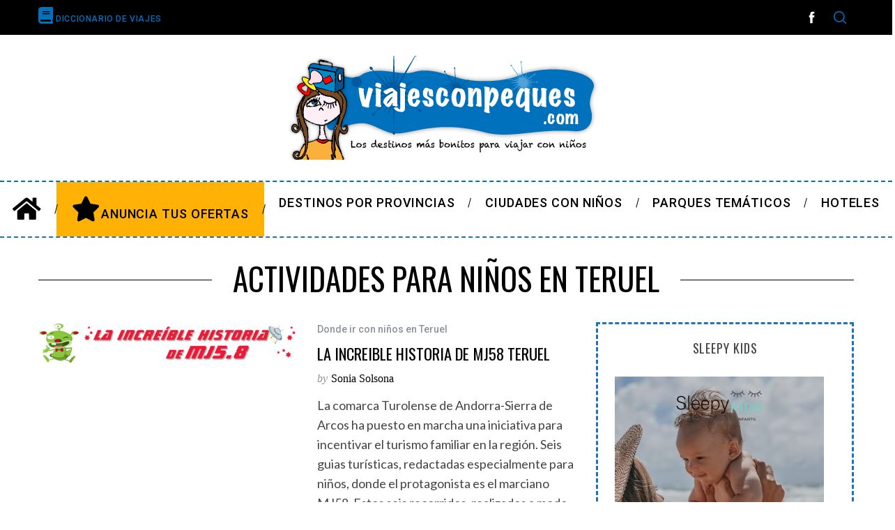

--- FILE ---
content_type: text/html; charset=UTF-8
request_url: https://viajesconpeques.com/tag/actividades-para-ninos-en-teruel/
body_size: 20640
content:
<!doctype html>
<html lang="es">
<head>
<script async src="https://pagead2.googlesyndication.com/pagead/js/adsbygoogle.js?client=ca-pub-5459560763774023"
     crossorigin="anonymous"></script>
    <meta charset="UTF-8">
    <meta name="viewport" content="width=device-width, minimum-scale=1">
    <meta name="theme-color" content="#000000">
    <link rel="profile" href="https://gmpg.org/xfn/11">
    <meta name='robots' content='index, follow, max-image-preview:large, max-snippet:-1, max-video-preview:-1' />
	<style>img:is([sizes="auto" i], [sizes^="auto," i]) { contain-intrinsic-size: 3000px 1500px }</style>
	
	<!-- This site is optimized with the Yoast SEO plugin v26.0 - https://yoast.com/wordpress/plugins/seo/ -->
	<title>actividades para niños en teruel &#8211; Viajes con Niños &#8211; Vacaciones y Destinos para Viajar con Niños</title><link rel="preload" as="style" href="https://fonts.googleapis.com/css?family=Roboto%3A500%7COswald%7CLato&#038;display=swap" /><link rel="stylesheet" href="https://fonts.googleapis.com/css?family=Roboto%3A500%7COswald%7CLato&#038;display=swap" media="print" onload="this.media='all'" /><noscript><link rel="stylesheet" href="https://fonts.googleapis.com/css?family=Roboto%3A500%7COswald%7CLato&#038;display=swap" /></noscript>
	<meta name="description" content=":" />
	<link rel="canonical" href="https://viajesconpeques.com/tag/actividades-para-ninos-en-teruel/" />
	<meta property="og:locale" content="es_ES" />
	<meta property="og:type" content="article" />
	<meta property="og:description" content=":" />
	<meta property="og:url" content="https://viajesconpeques.com/tag/actividades-para-ninos-en-teruel/" />
	<meta property="og:site_name" content="Viajes con Niños - Vacaciones y Destinos para Viajar con Niños" />
	<meta name="twitter:card" content="summary_large_image" />
	<script type="application/ld+json" class="yoast-schema-graph">{"@context":"https://schema.org","@graph":[{"@type":"CollectionPage","@id":"https://viajesconpeques.com/tag/actividades-para-ninos-en-teruel/","url":"https://viajesconpeques.com/tag/actividades-para-ninos-en-teruel/","name":"","isPartOf":{"@id":"https://viajesconpeques.com/#website"},"description":":","breadcrumb":{"@id":"https://viajesconpeques.com/tag/actividades-para-ninos-en-teruel/#breadcrumb"},"inLanguage":"es"},{"@type":"BreadcrumbList","@id":"https://viajesconpeques.com/tag/actividades-para-ninos-en-teruel/#breadcrumb","itemListElement":[{"@type":"ListItem","position":1,"name":"Portada","item":"https://viajesconpeques.com/"},{"@type":"ListItem","position":2,"name":"actividades para niños en teruel"}]},{"@type":"WebSite","@id":"https://viajesconpeques.com/#website","url":"https://viajesconpeques.com/","name":"Viajes con Niños - Vacaciones y Destinos para Viajar con Niños","description":"Propuesta de Viajes y Escapadas con niños","publisher":{"@id":"https://viajesconpeques.com/#organization"},"alternateName":"Viajes con Peques","potentialAction":[{"@type":"SearchAction","target":{"@type":"EntryPoint","urlTemplate":"https://viajesconpeques.com/?s={search_term_string}"},"query-input":{"@type":"PropertyValueSpecification","valueRequired":true,"valueName":"search_term_string"}}],"inLanguage":"es"},{"@type":"Organization","@id":"https://viajesconpeques.com/#organization","name":"Viajes con Niños - Vacaciones y Destinos para Viajar con Niños","alternateName":"Viajes con Peques","url":"https://viajesconpeques.com/","logo":{"@type":"ImageObject","inLanguage":"es","@id":"https://viajesconpeques.com/#/schema/logo/image/","url":"https://viajesconpeques.com/wp-content/uploads/2020/06/viajes.jpg","contentUrl":"https://viajesconpeques.com/wp-content/uploads/2020/06/viajes.jpg","width":538,"height":149,"caption":"Viajes con Niños - Vacaciones y Destinos para Viajar con Niños"},"image":{"@id":"https://viajesconpeques.com/#/schema/logo/image/"}}]}</script>
	<!-- / Yoast SEO plugin. -->


<link rel='dns-prefetch' href='//www.googletagmanager.com' />
<link rel='dns-prefetch' href='//use.fontawesome.com' />
<link rel='dns-prefetch' href='//fonts.googleapis.com' />
<link href='https://fonts.gstatic.com' crossorigin rel='preconnect' />
<link rel="alternate" type="application/rss+xml" title="Viajes con Niños - Vacaciones y Destinos para Viajar con Niños &raquo; Feed" href="https://viajesconpeques.com/feed/" />
<link rel="alternate" type="application/rss+xml" title="Viajes con Niños - Vacaciones y Destinos para Viajar con Niños &raquo; Feed de los comentarios" href="https://viajesconpeques.com/comments/feed/" />
<link rel="alternate" type="application/rss+xml" title="Viajes con Niños - Vacaciones y Destinos para Viajar con Niños &raquo; Etiqueta actividades para niños en teruel del feed" href="https://viajesconpeques.com/tag/actividades-para-ninos-en-teruel/feed/" />
<link rel='stylesheet' id='dashicons-css' href='https://viajesconpeques.com/wp-includes/css/dashicons.min.css?ver=103d6ddca4684ce9faf1b723eee27697' type='text/css' media='all' />
<link rel='stylesheet' id='post-views-counter-frontend-css' href='https://viajesconpeques.com/wp-content/plugins/post-views-counter/css/frontend.min.css?ver=1.5.5' type='text/css' media='all' />
<style id='wp-emoji-styles-inline-css' type='text/css'>

	img.wp-smiley, img.emoji {
		display: inline !important;
		border: none !important;
		box-shadow: none !important;
		height: 1em !important;
		width: 1em !important;
		margin: 0 0.07em !important;
		vertical-align: -0.1em !important;
		background: none !important;
		padding: 0 !important;
	}
</style>
<link rel='stylesheet' id='wp-block-library-css' href='https://viajesconpeques.com/wp-includes/css/dist/block-library/style.min.css?ver=103d6ddca4684ce9faf1b723eee27697' type='text/css' media='all' />
<style id='classic-theme-styles-inline-css' type='text/css'>
/*! This file is auto-generated */
.wp-block-button__link{color:#fff;background-color:#32373c;border-radius:9999px;box-shadow:none;text-decoration:none;padding:calc(.667em + 2px) calc(1.333em + 2px);font-size:1.125em}.wp-block-file__button{background:#32373c;color:#fff;text-decoration:none}
</style>
<style id='font-awesome-svg-styles-default-inline-css' type='text/css'>
.svg-inline--fa {
  display: inline-block;
  height: 1em;
  overflow: visible;
  vertical-align: -.125em;
}
</style>
<link rel='stylesheet' id='font-awesome-svg-styles-css' href='https://viajesconpeques.com/wp-content/uploads/font-awesome/v5.11.2/css/svg-with-js.css' type='text/css' media='all' />
<style id='font-awesome-svg-styles-inline-css' type='text/css'>
   .wp-block-font-awesome-icon svg::before,
   .wp-rich-text-font-awesome-icon svg::before {content: unset;}
</style>
<style id='global-styles-inline-css' type='text/css'>
:root{--wp--preset--aspect-ratio--square: 1;--wp--preset--aspect-ratio--4-3: 4/3;--wp--preset--aspect-ratio--3-4: 3/4;--wp--preset--aspect-ratio--3-2: 3/2;--wp--preset--aspect-ratio--2-3: 2/3;--wp--preset--aspect-ratio--16-9: 16/9;--wp--preset--aspect-ratio--9-16: 9/16;--wp--preset--color--black: #000000;--wp--preset--color--cyan-bluish-gray: #abb8c3;--wp--preset--color--white: #ffffff;--wp--preset--color--pale-pink: #f78da7;--wp--preset--color--vivid-red: #cf2e2e;--wp--preset--color--luminous-vivid-orange: #ff6900;--wp--preset--color--luminous-vivid-amber: #fcb900;--wp--preset--color--light-green-cyan: #7bdcb5;--wp--preset--color--vivid-green-cyan: #00d084;--wp--preset--color--pale-cyan-blue: #8ed1fc;--wp--preset--color--vivid-cyan-blue: #0693e3;--wp--preset--color--vivid-purple: #9b51e0;--wp--preset--gradient--vivid-cyan-blue-to-vivid-purple: linear-gradient(135deg,rgba(6,147,227,1) 0%,rgb(155,81,224) 100%);--wp--preset--gradient--light-green-cyan-to-vivid-green-cyan: linear-gradient(135deg,rgb(122,220,180) 0%,rgb(0,208,130) 100%);--wp--preset--gradient--luminous-vivid-amber-to-luminous-vivid-orange: linear-gradient(135deg,rgba(252,185,0,1) 0%,rgba(255,105,0,1) 100%);--wp--preset--gradient--luminous-vivid-orange-to-vivid-red: linear-gradient(135deg,rgba(255,105,0,1) 0%,rgb(207,46,46) 100%);--wp--preset--gradient--very-light-gray-to-cyan-bluish-gray: linear-gradient(135deg,rgb(238,238,238) 0%,rgb(169,184,195) 100%);--wp--preset--gradient--cool-to-warm-spectrum: linear-gradient(135deg,rgb(74,234,220) 0%,rgb(151,120,209) 20%,rgb(207,42,186) 40%,rgb(238,44,130) 60%,rgb(251,105,98) 80%,rgb(254,248,76) 100%);--wp--preset--gradient--blush-light-purple: linear-gradient(135deg,rgb(255,206,236) 0%,rgb(152,150,240) 100%);--wp--preset--gradient--blush-bordeaux: linear-gradient(135deg,rgb(254,205,165) 0%,rgb(254,45,45) 50%,rgb(107,0,62) 100%);--wp--preset--gradient--luminous-dusk: linear-gradient(135deg,rgb(255,203,112) 0%,rgb(199,81,192) 50%,rgb(65,88,208) 100%);--wp--preset--gradient--pale-ocean: linear-gradient(135deg,rgb(255,245,203) 0%,rgb(182,227,212) 50%,rgb(51,167,181) 100%);--wp--preset--gradient--electric-grass: linear-gradient(135deg,rgb(202,248,128) 0%,rgb(113,206,126) 100%);--wp--preset--gradient--midnight: linear-gradient(135deg,rgb(2,3,129) 0%,rgb(40,116,252) 100%);--wp--preset--font-size--small: 13px;--wp--preset--font-size--medium: 20px;--wp--preset--font-size--large: 36px;--wp--preset--font-size--x-large: 42px;--wp--preset--spacing--20: 0.44rem;--wp--preset--spacing--30: 0.67rem;--wp--preset--spacing--40: 1rem;--wp--preset--spacing--50: 1.5rem;--wp--preset--spacing--60: 2.25rem;--wp--preset--spacing--70: 3.38rem;--wp--preset--spacing--80: 5.06rem;--wp--preset--shadow--natural: 6px 6px 9px rgba(0, 0, 0, 0.2);--wp--preset--shadow--deep: 12px 12px 50px rgba(0, 0, 0, 0.4);--wp--preset--shadow--sharp: 6px 6px 0px rgba(0, 0, 0, 0.2);--wp--preset--shadow--outlined: 6px 6px 0px -3px rgba(255, 255, 255, 1), 6px 6px rgba(0, 0, 0, 1);--wp--preset--shadow--crisp: 6px 6px 0px rgba(0, 0, 0, 1);}:where(.is-layout-flex){gap: 0.5em;}:where(.is-layout-grid){gap: 0.5em;}body .is-layout-flex{display: flex;}.is-layout-flex{flex-wrap: wrap;align-items: center;}.is-layout-flex > :is(*, div){margin: 0;}body .is-layout-grid{display: grid;}.is-layout-grid > :is(*, div){margin: 0;}:where(.wp-block-columns.is-layout-flex){gap: 2em;}:where(.wp-block-columns.is-layout-grid){gap: 2em;}:where(.wp-block-post-template.is-layout-flex){gap: 1.25em;}:where(.wp-block-post-template.is-layout-grid){gap: 1.25em;}.has-black-color{color: var(--wp--preset--color--black) !important;}.has-cyan-bluish-gray-color{color: var(--wp--preset--color--cyan-bluish-gray) !important;}.has-white-color{color: var(--wp--preset--color--white) !important;}.has-pale-pink-color{color: var(--wp--preset--color--pale-pink) !important;}.has-vivid-red-color{color: var(--wp--preset--color--vivid-red) !important;}.has-luminous-vivid-orange-color{color: var(--wp--preset--color--luminous-vivid-orange) !important;}.has-luminous-vivid-amber-color{color: var(--wp--preset--color--luminous-vivid-amber) !important;}.has-light-green-cyan-color{color: var(--wp--preset--color--light-green-cyan) !important;}.has-vivid-green-cyan-color{color: var(--wp--preset--color--vivid-green-cyan) !important;}.has-pale-cyan-blue-color{color: var(--wp--preset--color--pale-cyan-blue) !important;}.has-vivid-cyan-blue-color{color: var(--wp--preset--color--vivid-cyan-blue) !important;}.has-vivid-purple-color{color: var(--wp--preset--color--vivid-purple) !important;}.has-black-background-color{background-color: var(--wp--preset--color--black) !important;}.has-cyan-bluish-gray-background-color{background-color: var(--wp--preset--color--cyan-bluish-gray) !important;}.has-white-background-color{background-color: var(--wp--preset--color--white) !important;}.has-pale-pink-background-color{background-color: var(--wp--preset--color--pale-pink) !important;}.has-vivid-red-background-color{background-color: var(--wp--preset--color--vivid-red) !important;}.has-luminous-vivid-orange-background-color{background-color: var(--wp--preset--color--luminous-vivid-orange) !important;}.has-luminous-vivid-amber-background-color{background-color: var(--wp--preset--color--luminous-vivid-amber) !important;}.has-light-green-cyan-background-color{background-color: var(--wp--preset--color--light-green-cyan) !important;}.has-vivid-green-cyan-background-color{background-color: var(--wp--preset--color--vivid-green-cyan) !important;}.has-pale-cyan-blue-background-color{background-color: var(--wp--preset--color--pale-cyan-blue) !important;}.has-vivid-cyan-blue-background-color{background-color: var(--wp--preset--color--vivid-cyan-blue) !important;}.has-vivid-purple-background-color{background-color: var(--wp--preset--color--vivid-purple) !important;}.has-black-border-color{border-color: var(--wp--preset--color--black) !important;}.has-cyan-bluish-gray-border-color{border-color: var(--wp--preset--color--cyan-bluish-gray) !important;}.has-white-border-color{border-color: var(--wp--preset--color--white) !important;}.has-pale-pink-border-color{border-color: var(--wp--preset--color--pale-pink) !important;}.has-vivid-red-border-color{border-color: var(--wp--preset--color--vivid-red) !important;}.has-luminous-vivid-orange-border-color{border-color: var(--wp--preset--color--luminous-vivid-orange) !important;}.has-luminous-vivid-amber-border-color{border-color: var(--wp--preset--color--luminous-vivid-amber) !important;}.has-light-green-cyan-border-color{border-color: var(--wp--preset--color--light-green-cyan) !important;}.has-vivid-green-cyan-border-color{border-color: var(--wp--preset--color--vivid-green-cyan) !important;}.has-pale-cyan-blue-border-color{border-color: var(--wp--preset--color--pale-cyan-blue) !important;}.has-vivid-cyan-blue-border-color{border-color: var(--wp--preset--color--vivid-cyan-blue) !important;}.has-vivid-purple-border-color{border-color: var(--wp--preset--color--vivid-purple) !important;}.has-vivid-cyan-blue-to-vivid-purple-gradient-background{background: var(--wp--preset--gradient--vivid-cyan-blue-to-vivid-purple) !important;}.has-light-green-cyan-to-vivid-green-cyan-gradient-background{background: var(--wp--preset--gradient--light-green-cyan-to-vivid-green-cyan) !important;}.has-luminous-vivid-amber-to-luminous-vivid-orange-gradient-background{background: var(--wp--preset--gradient--luminous-vivid-amber-to-luminous-vivid-orange) !important;}.has-luminous-vivid-orange-to-vivid-red-gradient-background{background: var(--wp--preset--gradient--luminous-vivid-orange-to-vivid-red) !important;}.has-very-light-gray-to-cyan-bluish-gray-gradient-background{background: var(--wp--preset--gradient--very-light-gray-to-cyan-bluish-gray) !important;}.has-cool-to-warm-spectrum-gradient-background{background: var(--wp--preset--gradient--cool-to-warm-spectrum) !important;}.has-blush-light-purple-gradient-background{background: var(--wp--preset--gradient--blush-light-purple) !important;}.has-blush-bordeaux-gradient-background{background: var(--wp--preset--gradient--blush-bordeaux) !important;}.has-luminous-dusk-gradient-background{background: var(--wp--preset--gradient--luminous-dusk) !important;}.has-pale-ocean-gradient-background{background: var(--wp--preset--gradient--pale-ocean) !important;}.has-electric-grass-gradient-background{background: var(--wp--preset--gradient--electric-grass) !important;}.has-midnight-gradient-background{background: var(--wp--preset--gradient--midnight) !important;}.has-small-font-size{font-size: var(--wp--preset--font-size--small) !important;}.has-medium-font-size{font-size: var(--wp--preset--font-size--medium) !important;}.has-large-font-size{font-size: var(--wp--preset--font-size--large) !important;}.has-x-large-font-size{font-size: var(--wp--preset--font-size--x-large) !important;}
:where(.wp-block-post-template.is-layout-flex){gap: 1.25em;}:where(.wp-block-post-template.is-layout-grid){gap: 1.25em;}
:where(.wp-block-columns.is-layout-flex){gap: 2em;}:where(.wp-block-columns.is-layout-grid){gap: 2em;}
:root :where(.wp-block-pullquote){font-size: 1.5em;line-height: 1.6;}
</style>
<link rel='stylesheet' id='sc-frontend-style-css' href='https://viajesconpeques.com/wp-content/plugins/shortcodes-indep/css/frontend-style.css?ver=103d6ddca4684ce9faf1b723eee27697' type='text/css' media='all' />
<link rel='stylesheet' id='stripe-handler-ng-style-css' href='https://viajesconpeques.com/wp-content/plugins/stripe-payments/public/assets/css/public.css?ver=2.0.95' type='text/css' media='all' />
<link rel='stylesheet' id='ez-toc-css' href='https://viajesconpeques.com/wp-content/plugins/easy-table-of-contents/assets/css/screen.min.css?ver=2.0.76' type='text/css' media='all' />
<style id='ez-toc-inline-css' type='text/css'>
div#ez-toc-container .ez-toc-title {font-size: 120%;}div#ez-toc-container .ez-toc-title {font-weight: 500;}div#ez-toc-container ul li , div#ez-toc-container ul li a {font-size: 95%;}div#ez-toc-container ul li , div#ez-toc-container ul li a {font-weight: 500;}div#ez-toc-container nav ul ul li {font-size: 90%;}
.ez-toc-container-direction {direction: ltr;}.ez-toc-counter ul{counter-reset: item ;}.ez-toc-counter nav ul li a::before {content: counters(item, '.', decimal) '. ';display: inline-block;counter-increment: item;flex-grow: 0;flex-shrink: 0;margin-right: .2em; float: left; }.ez-toc-widget-direction {direction: ltr;}.ez-toc-widget-container ul{counter-reset: item ;}.ez-toc-widget-container nav ul li a::before {content: counters(item, '.', decimal) '. ';display: inline-block;counter-increment: item;flex-grow: 0;flex-shrink: 0;margin-right: .2em; float: left; }
</style>
<link rel='stylesheet' id='main-style-css' href='https://viajesconpeques.com/wp-content/themes/simplemag/style.css?ver=5.5' type='text/css' media='all' />
<link rel='stylesheet' id='font-awesome-official-css' href='https://use.fontawesome.com/releases/v5.11.2/css/all.css' type='text/css' media='all' integrity="sha384-KA6wR/X5RY4zFAHpv/CnoG2UW1uogYfdnP67Uv7eULvTveboZJg0qUpmJZb5VqzN" crossorigin="anonymous" />
<link rel='stylesheet' id='essential-blocks-animation-css' href='https://viajesconpeques.com/wp-content/plugins/accordion-toggle/assets/css/animate.min.css?ver=1.2.9' type='text/css' media='all' />
<noscript></noscript><style id='simplemag-inline-css-inline-css' type='text/css'>
:root { --site-background: #fff; --site-color: #444; --hp-sections-space: 100px; } .site-header .site-branding { max-width: 538px; } .main-menu .sub-links .active-link, .main-menu .mega-menu-item:hover .item-title a, .main-menu > ul > .sub-menu-columns > .sub-menu > .sub-links > li > a { color: #ffcc0d; } .main-menu .sub-menu-two-columns > .sub-menu > .sub-links li a:after { background-color: #ffcc0d; } .main-menu .posts-loading:after { border-top-color: #ffcc0d; border-bottom-color: #ffcc0d; } .main-menu > ul > .link-arrow > a > span:after { border-color: transparent transparent #0071bd; } .main-menu > ul > li > .sub-menu { border-top-color: #0071bd; } .sidebar .widget { border-bottom-color: #1e73be; } .footer-sidebar .widget_rss li:after, .footer-sidebar .widget_pages li:after, .footer-sidebar .widget_nav_menu li:after, .footer-sidebar .widget_categories ul li:after, .footer-sidebar .widget_recent_entries li:after, .footer-sidebar .widget_recent_comments li:after, .widget_nav_menu li:not(:last-of-type):after { background-color: #ffcc0d; } .entry-title, .section-title { text-transform: uppercase; } @media only screen and (min-width: 960px) { .gallery-carousel__image img { height: 580px; } } .global-sliders .entry-title, .full-width-image .title, .full-width-video .title {font-size: 18px;} @media screen and (min-width: 300px) { .global-sliders .entry-title, .full-width-image .title, .full-width-video .title { font-size: calc(18px + (42 - 18) * ((100vw - 300px) / (1600 - 300))); } } @media screen and (min-width: 1600px) { .global-sliders .entry-title, .full-width-image .title, .full-width-video .title {font-size: 42px;} }.section-title .title {font-size: 22px;} @media screen and (min-width: 300px) { .section-title .title { font-size: calc(22px + (48 - 22) * ((100vw - 300px) / (1600 - 300))); } } @media screen and (min-width: 1600px) { .section-title .title {font-size: 48px;} }.page-title .entry-title {font-size: 24px;} @media screen and (min-width: 300px) { .page-title .entry-title { font-size: calc(24px + (52 - 24) * ((100vw - 300px) / (1600 - 300))); } } @media screen and (min-width: 1600px) { .page-title .entry-title {font-size: 52px;} }.entries .entry-title {font-size: 18px;} @media screen and (min-width: 300px) { .entries .entry-title { font-size: calc(18px + (24 - 18) * ((100vw - 300px) / (1600 - 300))); } } @media screen and (min-width: 1600px) { .entries .entry-title {font-size: 24px;} }/* Custom CSS *//* Footer responsive, centrado y sin desbordes */ .site-footer .footer-row{ display:flex; flex-wrap:wrap; gap:.5rem; line-height:1.5; white-space:normal !important; justify-content:center; text-align:center; margin:0 auto; max-width:96%; } .site-footer .footer-row a{ overflow-wrap:anywhere; word-break:normal; text-decoration:none; } .site-footer .footer-row .sep{ opacity:.6; } .site-footer .footer-row .muted{ opacity:.8; } /* Refuerzos por si el tema usa otros contenedores */ .footer .footer-row, .footer-text .footer-row, .site-info .footer-row{ white-space:normal !important; }
</style>
<link rel='stylesheet' id='glossary-hint-css' href='https://viajesconpeques.com/wp-content/plugins/glossary-by-codeat/assets/css/tooltip-classic.css?ver=2.3.7' type='text/css' media='all' />
<link rel='stylesheet' id='glossary-general-css' href='https://viajesconpeques.com/wp-content/plugins/glossary-by-codeat/assets/css/general.css?ver=2.3.7' type='text/css' media='all' />
<link rel='stylesheet' id='font-awesome-official-v4shim-css' href='https://use.fontawesome.com/releases/v5.11.2/css/v4-shims.css' type='text/css' media='all' integrity="sha384-/EdpJd7d6gGFiQ/vhh7iOjiZdf4+6K4al/XrX6FxxZwDSrAdWxAynr4p/EA/vyPQ" crossorigin="anonymous" />
<style id='font-awesome-official-v4shim-inline-css' type='text/css'>
@font-face {
font-family: "FontAwesome";
font-display: block;
src: url("https://use.fontawesome.com/releases/v5.11.2/webfonts/fa-brands-400.eot"),
		url("https://use.fontawesome.com/releases/v5.11.2/webfonts/fa-brands-400.eot?#iefix") format("embedded-opentype"),
		url("https://use.fontawesome.com/releases/v5.11.2/webfonts/fa-brands-400.woff2") format("woff2"),
		url("https://use.fontawesome.com/releases/v5.11.2/webfonts/fa-brands-400.woff") format("woff"),
		url("https://use.fontawesome.com/releases/v5.11.2/webfonts/fa-brands-400.ttf") format("truetype"),
		url("https://use.fontawesome.com/releases/v5.11.2/webfonts/fa-brands-400.svg#fontawesome") format("svg");
}

@font-face {
font-family: "FontAwesome";
font-display: block;
src: url("https://use.fontawesome.com/releases/v5.11.2/webfonts/fa-solid-900.eot"),
		url("https://use.fontawesome.com/releases/v5.11.2/webfonts/fa-solid-900.eot?#iefix") format("embedded-opentype"),
		url("https://use.fontawesome.com/releases/v5.11.2/webfonts/fa-solid-900.woff2") format("woff2"),
		url("https://use.fontawesome.com/releases/v5.11.2/webfonts/fa-solid-900.woff") format("woff"),
		url("https://use.fontawesome.com/releases/v5.11.2/webfonts/fa-solid-900.ttf") format("truetype"),
		url("https://use.fontawesome.com/releases/v5.11.2/webfonts/fa-solid-900.svg#fontawesome") format("svg");
}

@font-face {
font-family: "FontAwesome";
font-display: block;
src: url("https://use.fontawesome.com/releases/v5.11.2/webfonts/fa-regular-400.eot"),
		url("https://use.fontawesome.com/releases/v5.11.2/webfonts/fa-regular-400.eot?#iefix") format("embedded-opentype"),
		url("https://use.fontawesome.com/releases/v5.11.2/webfonts/fa-regular-400.woff2") format("woff2"),
		url("https://use.fontawesome.com/releases/v5.11.2/webfonts/fa-regular-400.woff") format("woff"),
		url("https://use.fontawesome.com/releases/v5.11.2/webfonts/fa-regular-400.ttf") format("truetype"),
		url("https://use.fontawesome.com/releases/v5.11.2/webfonts/fa-regular-400.svg#fontawesome") format("svg");
unicode-range: U+F004-F005,U+F007,U+F017,U+F022,U+F024,U+F02E,U+F03E,U+F044,U+F057-F059,U+F06E,U+F070,U+F075,U+F07B-F07C,U+F080,U+F086,U+F089,U+F094,U+F09D,U+F0A0,U+F0A4-F0A7,U+F0C5,U+F0C7-F0C8,U+F0E0,U+F0EB,U+F0F3,U+F0F8,U+F0FE,U+F111,U+F118-F11A,U+F11C,U+F133,U+F144,U+F146,U+F14A,U+F14D-F14E,U+F150-F152,U+F15B-F15C,U+F164-F165,U+F185-F186,U+F191-F192,U+F1AD,U+F1C1-F1C9,U+F1CD,U+F1D8,U+F1E3,U+F1EA,U+F1F6,U+F1F9,U+F20A,U+F247-F249,U+F24D,U+F254-F25B,U+F25D,U+F267,U+F271-F274,U+F279,U+F28B,U+F28D,U+F2B5-F2B6,U+F2B9,U+F2BB,U+F2BD,U+F2C1-F2C2,U+F2D0,U+F2D2,U+F2DC,U+F2ED,U+F328,U+F358-F35B,U+F3A5,U+F3D1,U+F410,U+F4AD;
}
</style>
<script type="text/javascript" src="https://viajesconpeques.com/wp-includes/js/jquery/jquery.min.js?ver=3.7.1" id="jquery-core-js"></script>
<script type="text/javascript" src="https://viajesconpeques.com/wp-includes/js/jquery/jquery-migrate.min.js?ver=3.4.1" id="jquery-migrate-js"></script>

<!-- Fragmento de código de la etiqueta de Google (gtag.js) añadida por Site Kit -->
<!-- Fragmento de código de Google Analytics añadido por Site Kit -->
<script type="text/javascript" src="https://www.googletagmanager.com/gtag/js?id=GT-WKRLXLJ" id="google_gtagjs-js" async></script>
<script type="text/javascript" id="google_gtagjs-js-after">
/* <![CDATA[ */
window.dataLayer = window.dataLayer || [];function gtag(){dataLayer.push(arguments);}
gtag("set","linker",{"domains":["viajesconpeques.com"]});
gtag("js", new Date());
gtag("set", "developer_id.dZTNiMT", true);
gtag("config", "GT-WKRLXLJ");
/* ]]> */
</script>
<link rel="https://api.w.org/" href="https://viajesconpeques.com/wp-json/" /><link rel="alternate" title="JSON" type="application/json" href="https://viajesconpeques.com/wp-json/wp/v2/tags/113" /><meta name="generator" content="Redux 4.5.7" /><meta name="generator" content="Site Kit by Google 1.162.1" />    
    <script type="text/javascript">
        var ajaxurl = 'https://viajesconpeques.com/wp-admin/admin-ajax.php';
    </script>
<style type="text/css">.saboxplugin-wrap{-webkit-box-sizing:border-box;-moz-box-sizing:border-box;-ms-box-sizing:border-box;box-sizing:border-box;border:1px solid #eee;width:100%;clear:both;display:block;overflow:hidden;word-wrap:break-word;position:relative}.saboxplugin-wrap .saboxplugin-gravatar{float:left;padding:0 20px 20px 20px}.saboxplugin-wrap .saboxplugin-gravatar img{max-width:100px;height:auto;border-radius:0;}.saboxplugin-wrap .saboxplugin-authorname{font-size:18px;line-height:1;margin:20px 0 0 20px;display:block}.saboxplugin-wrap .saboxplugin-authorname a{text-decoration:none}.saboxplugin-wrap .saboxplugin-authorname a:focus{outline:0}.saboxplugin-wrap .saboxplugin-desc{display:block;margin:5px 20px}.saboxplugin-wrap .saboxplugin-desc a{text-decoration:underline}.saboxplugin-wrap .saboxplugin-desc p{margin:5px 0 12px}.saboxplugin-wrap .saboxplugin-web{margin:0 20px 15px;text-align:left}.saboxplugin-wrap .sab-web-position{text-align:right}.saboxplugin-wrap .saboxplugin-web a{color:#ccc;text-decoration:none}.saboxplugin-wrap .saboxplugin-socials{position:relative;display:block;background:#fcfcfc;padding:5px;border-top:1px solid #eee}.saboxplugin-wrap .saboxplugin-socials a svg{width:20px;height:20px}.saboxplugin-wrap .saboxplugin-socials a svg .st2{fill:#fff; transform-origin:center center;}.saboxplugin-wrap .saboxplugin-socials a svg .st1{fill:rgba(0,0,0,.3)}.saboxplugin-wrap .saboxplugin-socials a:hover{opacity:.8;-webkit-transition:opacity .4s;-moz-transition:opacity .4s;-o-transition:opacity .4s;transition:opacity .4s;box-shadow:none!important;-webkit-box-shadow:none!important}.saboxplugin-wrap .saboxplugin-socials .saboxplugin-icon-color{box-shadow:none;padding:0;border:0;-webkit-transition:opacity .4s;-moz-transition:opacity .4s;-o-transition:opacity .4s;transition:opacity .4s;display:inline-block;color:#fff;font-size:0;text-decoration:inherit;margin:5px;-webkit-border-radius:0;-moz-border-radius:0;-ms-border-radius:0;-o-border-radius:0;border-radius:0;overflow:hidden}.saboxplugin-wrap .saboxplugin-socials .saboxplugin-icon-grey{text-decoration:inherit;box-shadow:none;position:relative;display:-moz-inline-stack;display:inline-block;vertical-align:middle;zoom:1;margin:10px 5px;color:#444;fill:#444}.clearfix:after,.clearfix:before{content:' ';display:table;line-height:0;clear:both}.ie7 .clearfix{zoom:1}.saboxplugin-socials.sabox-colored .saboxplugin-icon-color .sab-twitch{border-color:#38245c}.saboxplugin-socials.sabox-colored .saboxplugin-icon-color .sab-behance{border-color:#003eb0}.saboxplugin-socials.sabox-colored .saboxplugin-icon-color .sab-deviantart{border-color:#036824}.saboxplugin-socials.sabox-colored .saboxplugin-icon-color .sab-digg{border-color:#00327c}.saboxplugin-socials.sabox-colored .saboxplugin-icon-color .sab-dribbble{border-color:#ba1655}.saboxplugin-socials.sabox-colored .saboxplugin-icon-color .sab-facebook{border-color:#1e2e4f}.saboxplugin-socials.sabox-colored .saboxplugin-icon-color .sab-flickr{border-color:#003576}.saboxplugin-socials.sabox-colored .saboxplugin-icon-color .sab-github{border-color:#264874}.saboxplugin-socials.sabox-colored .saboxplugin-icon-color .sab-google{border-color:#0b51c5}.saboxplugin-socials.sabox-colored .saboxplugin-icon-color .sab-html5{border-color:#902e13}.saboxplugin-socials.sabox-colored .saboxplugin-icon-color .sab-instagram{border-color:#1630aa}.saboxplugin-socials.sabox-colored .saboxplugin-icon-color .sab-linkedin{border-color:#00344f}.saboxplugin-socials.sabox-colored .saboxplugin-icon-color .sab-pinterest{border-color:#5b040e}.saboxplugin-socials.sabox-colored .saboxplugin-icon-color .sab-reddit{border-color:#992900}.saboxplugin-socials.sabox-colored .saboxplugin-icon-color .sab-rss{border-color:#a43b0a}.saboxplugin-socials.sabox-colored .saboxplugin-icon-color .sab-sharethis{border-color:#5d8420}.saboxplugin-socials.sabox-colored .saboxplugin-icon-color .sab-soundcloud{border-color:#995200}.saboxplugin-socials.sabox-colored .saboxplugin-icon-color .sab-spotify{border-color:#0f612c}.saboxplugin-socials.sabox-colored .saboxplugin-icon-color .sab-stackoverflow{border-color:#a95009}.saboxplugin-socials.sabox-colored .saboxplugin-icon-color .sab-steam{border-color:#006388}.saboxplugin-socials.sabox-colored .saboxplugin-icon-color .sab-user_email{border-color:#b84e05}.saboxplugin-socials.sabox-colored .saboxplugin-icon-color .sab-tumblr{border-color:#10151b}.saboxplugin-socials.sabox-colored .saboxplugin-icon-color .sab-twitter{border-color:#0967a0}.saboxplugin-socials.sabox-colored .saboxplugin-icon-color .sab-vimeo{border-color:#0d7091}.saboxplugin-socials.sabox-colored .saboxplugin-icon-color .sab-windows{border-color:#003f71}.saboxplugin-socials.sabox-colored .saboxplugin-icon-color .sab-whatsapp{border-color:#003f71}.saboxplugin-socials.sabox-colored .saboxplugin-icon-color .sab-wordpress{border-color:#0f3647}.saboxplugin-socials.sabox-colored .saboxplugin-icon-color .sab-yahoo{border-color:#14002d}.saboxplugin-socials.sabox-colored .saboxplugin-icon-color .sab-youtube{border-color:#900}.saboxplugin-socials.sabox-colored .saboxplugin-icon-color .sab-xing{border-color:#000202}.saboxplugin-socials.sabox-colored .saboxplugin-icon-color .sab-mixcloud{border-color:#2475a0}.saboxplugin-socials.sabox-colored .saboxplugin-icon-color .sab-vk{border-color:#243549}.saboxplugin-socials.sabox-colored .saboxplugin-icon-color .sab-medium{border-color:#00452c}.saboxplugin-socials.sabox-colored .saboxplugin-icon-color .sab-quora{border-color:#420e00}.saboxplugin-socials.sabox-colored .saboxplugin-icon-color .sab-meetup{border-color:#9b181c}.saboxplugin-socials.sabox-colored .saboxplugin-icon-color .sab-goodreads{border-color:#000}.saboxplugin-socials.sabox-colored .saboxplugin-icon-color .sab-snapchat{border-color:#999700}.saboxplugin-socials.sabox-colored .saboxplugin-icon-color .sab-500px{border-color:#00557f}.saboxplugin-socials.sabox-colored .saboxplugin-icon-color .sab-mastodont{border-color:#185886}.sabox-plus-item{margin-bottom:20px}@media screen and (max-width:480px){.saboxplugin-wrap{text-align:center}.saboxplugin-wrap .saboxplugin-gravatar{float:none;padding:20px 0;text-align:center;margin:0 auto;display:block}.saboxplugin-wrap .saboxplugin-gravatar img{float:none;display:inline-block;display:-moz-inline-stack;vertical-align:middle;zoom:1}.saboxplugin-wrap .saboxplugin-desc{margin:0 10px 20px;text-align:center}.saboxplugin-wrap .saboxplugin-authorname{text-align:center;margin:10px 0 20px}}body .saboxplugin-authorname a,body .saboxplugin-authorname a:hover{box-shadow:none;-webkit-box-shadow:none}a.sab-profile-edit{font-size:16px!important;line-height:1!important}.sab-edit-settings a,a.sab-profile-edit{color:#0073aa!important;box-shadow:none!important;-webkit-box-shadow:none!important}.sab-edit-settings{margin-right:15px;position:absolute;right:0;z-index:2;bottom:10px;line-height:20px}.sab-edit-settings i{margin-left:5px}.saboxplugin-socials{line-height:1!important}.rtl .saboxplugin-wrap .saboxplugin-gravatar{float:right}.rtl .saboxplugin-wrap .saboxplugin-authorname{display:flex;align-items:center}.rtl .saboxplugin-wrap .saboxplugin-authorname .sab-profile-edit{margin-right:10px}.rtl .sab-edit-settings{right:auto;left:0}img.sab-custom-avatar{max-width:75px;}.saboxplugin-wrap {margin-top:0px; margin-bottom:0px; padding: 0px 0px }.saboxplugin-wrap .saboxplugin-authorname {font-size:18px; line-height:25px;}.saboxplugin-wrap .saboxplugin-desc p, .saboxplugin-wrap .saboxplugin-desc {font-size:14px !important; line-height:21px !important;}.saboxplugin-wrap .saboxplugin-web {font-size:14px;}.saboxplugin-wrap .saboxplugin-socials a svg {width:18px;height:18px;}</style><link rel="icon" href="https://viajesconpeques.com/wp-content/uploads/2022/11/cropped-c4c24b16164f4bd127e2312e17f55e5d-150x150.jpeg" sizes="32x32" />
<link rel="icon" href="https://viajesconpeques.com/wp-content/uploads/2022/11/cropped-c4c24b16164f4bd127e2312e17f55e5d-300x300.jpeg" sizes="192x192" />
<link rel="apple-touch-icon" href="https://viajesconpeques.com/wp-content/uploads/2022/11/cropped-c4c24b16164f4bd127e2312e17f55e5d-300x300.jpeg" />
<meta name="msapplication-TileImage" content="https://viajesconpeques.com/wp-content/uploads/2022/11/cropped-c4c24b16164f4bd127e2312e17f55e5d-300x300.jpeg" />
<style id="ti_option-dynamic-css" title="dynamic-css" class="redux-options-output">:root{--font_titles-font-family:Oswald;--titles_size-font-size:48px;--silder_titles_size-font-size:42px;--post_item_titles_size-font-size:24px;--single_font_size-font-size:52px;--font_text-font-family:Lato;--entry_content_font-font-size:18px;--entry_content_font-line-height:28px;--main_site_color:#ffcc0d;--secondary_site_color:#b5b5b5;--header_site_color:#ffffff;--site_top_strip_links-regular:#0071bd;--site_top_strip_links-hover:#0071bd;--slider_tint:#000000;--slider_tint_strength:0.1;--slider_tint_strength_hover:0.7;--footer_color:#242628;--footer_titles:#0071bd;--footer_text:#8c919b;--footer_links-regular:#8c919b;--footer_links-hover:#0071bd;}.menu, .entry-meta, .see-more, .read-more, .read-more-link, .nav-title, .related-posts-tabs li a, #submit, .copyright{font-family:Roboto;font-weight:500;font-style:normal;}.secondary-menu > ul > li{font-size:12px;}.main-menu > ul > li{font-size:18px;}.top-strip, .secondary-menu .sub-menu, .top-strip .search-form input[type="text"], .top-strip .social li ul{background-color:#000000;}.top-strip{border-bottom:0px solid #ffffff;}.top-strip .social li a{color:#ffffff;}.main-menu{background-color:#ffffff;}.main-menu > ul > li{color:#000;}.main-menu > ul > li:hover{color:#7a7a7a;}.main-menu > ul > li > a:before{background-color:#0071bd;}.main-menu{border-top:2px dashed #0071bd;}.main-menu{border-bottom:2px dashed #1e73be;}.main-menu .sub-menu{background-color:#000000;}.main-menu .sub-menu li, .mega-menu-posts .item-title{color:#ffffff;}.main-menu .sub-menu li:hover, .mega-menu-posts .item-title:hover{color:#ffcc0d;}.sidebar{border-top:3px dashed #1e73be;border-bottom:3px dashed #1e73be;border-left:3px dashed #1e73be;border-right:3px dashed #1e73be;}.slide-dock{background-color:#ffffff;}.slide-dock__title, .slide-dock p{color:#000000;}.slide-dock .entry-meta a, .slide-dock .entry-title{color:#000000;}.footer-border-top, .footer-sidebar .widget-area:before, .footer-sidebar .widget{border-top:1px none #ffcc0d;border-bottom:1px none #ffcc0d;border-left:1px none #ffcc0d;border-right:1px none #ffcc0d;}.full-width-sidebar{background-color:#0071bd;}.full-width-sidebar, .full-width-sidebar a{color:#000;}.copyright{background-color:#222222;}.copyright, .copyright a{color:#8c919b;}.copyright{border-top:1px dashed #8c919b;}</style><noscript><style id="rocket-lazyload-nojs-css">.rll-youtube-player, [data-lazy-src]{display:none !important;}</style></noscript></head>

<body data-rsssl=1 class="archive tag tag-actividades-para-ninos-en-teruel tag-113 wp-embed-responsive wp-theme-simplemag simplemag-5-5 ltr layout-full">

    <section class="no-print top-strip">

        
        <div class="wrapper">

            <div id="mobile-menu-reveal" class="icon-button mobile-menu-reveal"><i class="hamburger-icon"></i></div>

            
            
        <nav class="secondary-menu" role="navigation" aria-label="Secondary Menu"><ul id="secondary_menu" class="menu"><li id="menu-item-10262" class="menu-item menu-item-type-post_type menu-item-object-page menu-item-10262"><a href="https://viajesconpeques.com/diccionario-del-viajero/"><i class="fa fa-book fa-2x"></i> Diccionario de viajes</a></li>
</ul></nav>
            
                <div class="right-side">

                    <ul class="social">
		<li><a href="#" class="social-share-link"><svg class="sm-svg-icon icon-share" width="22" height="22" aria-hidden="true" role="img" focusable="false" xmlns="http://www.w3.org/2000/svg" viewBox="0 0 1792 1792"><path d="M1792 640q0 26-19 45l-512 512q-19 19-45 19t-45-19-19-45V896H928q-98 0-175.5 6t-154 21.5-133 42.5-105.5 69.5-80 101-48.5 138.5-17.5 181q0 55 5 123 0 6 2.5 23.5t2.5 26.5q0 15-8.5 25t-23.5 10q-16 0-28-17-7-9-13-22t-13.5-30-10.5-24Q0 1286 0 1120q0-199 53-333 162-403 875-403h224V128q0-26 19-45t45-19 45 19l512 512q19 19 19 45z"></path></svg></a>
			<ul><li><a href="http://www.facebook.com/Viajesconpeques" class="link-facebook" target="_blank"><svg class="sm-svg-icon icon-facebook" width="22" height="22" aria-hidden="true" role="img" focusable="false" viewBox="0 0 24 24" version="1.1" xmlns="http://www.w3.org/2000/svg" xmlns:xlink="http://www.w3.org/1999/xlink"><path d="M15.717 8.828h-2.848V6.96c0-.701.465-.865.792-.865h2.01V3.011L12.903 3C9.83 3 9.131 5.3 9.131 6.773v2.055H7.353v3.179h1.778V21h3.738v-8.993h2.522l.326-3.179z"/></svg></a></li>		</ul>
		</li>
	</ul>
                    <div id="search-reveal" class="icon-button search-reveal"><svg class="sm-svg-icon icon-search" width="18" height="18" aria-hidden="true" role="img" xmlns="http://www.w3.org/2000/svg" viewBox="0 0 24 24"><path d="M0 10.498c0 5.786 4.711 10.498 10.497 10.498 2.514 0 4.819-.882 6.627-2.362l8.364 8.365L27 25.489l-8.366-8.365a10.4189 10.4189 0 0 0 2.361-6.626C20.995 4.712 16.284 0 10.497 0 4.711 0 0 4.712 0 10.498zm2.099 0c0-4.65 3.748-8.398 8.398-8.398 4.651 0 8.398 3.748 8.398 8.398 0 4.651-3.747 8.398-8.398 8.398-4.65 0-8.398-3.747-8.398-8.398z"></path></svg></div>
                    
                </div>

            
        </div><!-- .wrapper -->

    </section><!-- .top-strip -->



        <header id="masthead" class="site-header" role="banner" class="clearfix">
        <div id="branding" class="anmtd">
            <div class="wrapper">
            
<div class="header-row header-default">
    <a href="https://viajesconpeques.com" class="site-branding" rel="home"><img class="site-logo" src="data:image/svg+xml,%3Csvg%20xmlns='http://www.w3.org/2000/svg'%20viewBox='0%200%20538%20149'%3E%3C/svg%3E" alt="Viajes con Niños - Vacaciones y Destinos para Viajar con Niños - Propuesta de Viajes y Escapadas con niños" width="538" height="149" data-lazy-src="https://viajesconpeques.com/wp-content/uploads/2020/06/viajes.jpg" /><noscript><img class="site-logo" src="https://viajesconpeques.com/wp-content/uploads/2020/06/viajes.jpg" alt="Viajes con Niños - Vacaciones y Destinos para Viajar con Niños - Propuesta de Viajes y Escapadas con niños" width="538" height="149" /></noscript></a>
    </div><!-- .header-default -->            </div><!-- .wrapper -->
        </div><!-- #branding -->
    </header><!-- #masthead -->
    
    
    
        <nav class="no-print anmtd main-menu" role="navigation" aria-label="Main Menu"><ul id="main_menu" class="menu"><li id="menu-item-10097" class="menu-item menu-item-type-custom menu-item-object-custom"><a href="https://www.viajesconpeques.com/"><span><i class="fa fa-home fa-2x" aria-hidden="true"></i></span></a></li>
<li id="menu-item-10261" class="btn btn-2 btn-2c bg-orange menu-item menu-item-type-post_type menu-item-object-page"><a href="https://viajesconpeques.com/anuncia-tus-servicios-en-viajesconpeques-com/"><span><i class="fa fa-star fa-2x" aria-hidden="true"></i>ANUNCIA TUS OFERTAS</span></a></li>
<li id="menu-item-59" class="menu-item menu-item-type-taxonomy menu-item-object-category menu-item-has-children"><a title="Provincias" href="https://viajesconpeques.com/destinos-por-provincias/"><span>Destinos por Provincias</span></a><div class="sub-menu"><div class="sub-posts"><div class="clearfix mega-menu-container mega-menu-ajax"></div></div>
<ul class="sub-links">
	<li id="menu-item-60" class="menu-item menu-item-type-taxonomy menu-item-object-category"><a title="Donde ir con niños en Alicante" href="https://viajesconpeques.com/destinos-por-provincias/donde-ir-con-ninos-en-alicante/"><span>Alicante</span></a><div class="sub-menu"></div>
</li>
	<li id="menu-item-61" class="menu-item menu-item-type-taxonomy menu-item-object-category"><a title="Donde ir con niños en Asturias" href="https://viajesconpeques.com/destinos-por-provincias/donde-ir-con-ninos-en-asturias/"><span>Asturias</span></a><div class="sub-menu"></div>
</li>
	<li id="menu-item-62" class="menu-item menu-item-type-taxonomy menu-item-object-category"><a title="Donde ir con niños en Barcelona" href="https://viajesconpeques.com/destinos-por-provincias/donde-ir-con-ninos-en-barcelona/"><span>Barcelona</span></a><div class="sub-menu"></div>
</li>
	<li id="menu-item-63" class="menu-item menu-item-type-taxonomy menu-item-object-category"><a href="https://viajesconpeques.com/destinos-por-provincias/donde-ir-con-ninos-en-cantabria/"><span>Cantabria</span></a><div class="sub-menu"></div>
</li>
	<li id="menu-item-64" class="menu-item menu-item-type-taxonomy menu-item-object-category"><a href="https://viajesconpeques.com/destinos-por-provincias/donde-ir-con-ninos-en-castellon/"><span>Castellon</span></a><div class="sub-menu"></div>
</li>
	<li id="menu-item-65" class="menu-item menu-item-type-taxonomy menu-item-object-category"><a href="https://viajesconpeques.com/destinos-por-provincias/donde-ir-con-ninos-en-ciudad-real/"><span>Ciudad Real</span></a><div class="sub-menu"></div>
</li>
	<li id="menu-item-66" class="menu-item menu-item-type-taxonomy menu-item-object-category"><a href="https://viajesconpeques.com/destinos-por-provincias/donde-ir-con-ninos-en-cuenca/"><span>Cuenca</span></a><div class="sub-menu"></div>
</li>
	<li id="menu-item-67" class="menu-item menu-item-type-taxonomy menu-item-object-category"><a href="https://viajesconpeques.com/destinos-por-provincias/donde-ir-con-ninos-en-galicia/"><span>Galicia</span></a><div class="sub-menu"></div>
</li>
	<li id="menu-item-68" class="menu-item menu-item-type-taxonomy menu-item-object-category"><a href="https://viajesconpeques.com/destinos-por-provincias/donde-ir-con-ninos-en-girona/"><span>Girona</span></a><div class="sub-menu"></div>
</li>
	<li id="menu-item-69" class="menu-item menu-item-type-taxonomy menu-item-object-category"><a href="https://viajesconpeques.com/destinos-por-provincias/donde-ir-con-ninos-en-granada/"><span>Granada</span></a><div class="sub-menu"></div>
</li>
	<li id="menu-item-70" class="menu-item menu-item-type-taxonomy menu-item-object-category"><a href="https://viajesconpeques.com/destinos-por-provincias/donde-ir-con-ninos-en-huelva/"><span>Huelva</span></a><div class="sub-menu"></div>
</li>
	<li id="menu-item-71" class="menu-item menu-item-type-taxonomy menu-item-object-category"><a href="https://viajesconpeques.com/destinos-por-provincias/donde-ir-con-ninos-en-huesca/"><span>Huesca</span></a><div class="sub-menu"></div>
</li>
	<li id="menu-item-72" class="menu-item menu-item-type-taxonomy menu-item-object-category"><a href="https://viajesconpeques.com/destinos-por-provincias/donde-ir-con-ninos-en-la-rioja/"><span>La Rioja</span></a><div class="sub-menu"></div>
</li>
	<li id="menu-item-73" class="menu-item menu-item-type-taxonomy menu-item-object-category"><a href="https://viajesconpeques.com/destinos-por-provincias/donde-ir-con-ninos-en-lleida/"><span>Lleida</span></a><div class="sub-menu"></div>
</li>
	<li id="menu-item-74" class="menu-item menu-item-type-taxonomy menu-item-object-category"><a href="https://viajesconpeques.com/destinos-por-provincias/donde-ir-con-ninos-en-madrid/"><span>Madrid</span></a><div class="sub-menu"></div>
</li>
	<li id="menu-item-75" class="menu-item menu-item-type-taxonomy menu-item-object-category"><a href="https://viajesconpeques.com/destinos-por-provincias/donde-ir-con-ninos-en-malaga/"><span>Malaga</span></a><div class="sub-menu"></div>
</li>
	<li id="menu-item-76" class="menu-item menu-item-type-taxonomy menu-item-object-category"><a href="https://viajesconpeques.com/destinos-por-provincias/donde-ir-con-ninos-en-mallorca/"><span>Mallorca</span></a><div class="sub-menu"></div>
</li>
	<li id="menu-item-77" class="menu-item menu-item-type-taxonomy menu-item-object-category"><a href="https://viajesconpeques.com/destinos-por-provincias/donde-ir-con-ninos-en-murcia/"><span>Murcia</span></a><div class="sub-menu"></div>
</li>
	<li id="menu-item-78" class="menu-item menu-item-type-taxonomy menu-item-object-category"><a href="https://viajesconpeques.com/destinos-por-provincias/donde-ir-con-ninos-en-navarra/"><span>Navarra</span></a><div class="sub-menu"></div>
</li>
	<li id="menu-item-79" class="menu-item menu-item-type-taxonomy menu-item-object-category"><a href="https://viajesconpeques.com/destinos-por-provincias/donde-ir-con-ninos-en-pais-vasco/"><span>Pais Vasco</span></a><div class="sub-menu"></div>
</li>
	<li id="menu-item-80" class="menu-item menu-item-type-taxonomy menu-item-object-category"><a href="https://viajesconpeques.com/destinos-por-provincias/donde-ir-con-ninos-en-sevilla/"><span>Sevilla</span></a><div class="sub-menu"></div>
</li>
	<li id="menu-item-81" class="menu-item menu-item-type-taxonomy menu-item-object-category"><a href="https://viajesconpeques.com/destinos-por-provincias/donde-ir-con-ninos-en-teruel/"><span>Teruel</span></a><div class="sub-menu"></div>
</li>
	<li id="menu-item-82" class="menu-item menu-item-type-taxonomy menu-item-object-category"><a href="https://viajesconpeques.com/destinos-por-provincias/donde-ir-con-ninos-en-valencia/"><span>Valencia</span></a><div class="sub-menu"></div>
</li>
	<li id="menu-item-83" class="menu-item menu-item-type-taxonomy menu-item-object-category"><a href="https://viajesconpeques.com/destinos-por-provincias/donde-ir-con-ninos-en-zaragoza/"><span>Zaragoza</span></a><div class="sub-menu"></div>
</li>
</ul>
</div>
</li>
<li id="menu-item-57" class="menu-item menu-item-type-taxonomy menu-item-object-category menu-item-has-children"><a title="Ciudades con niños" href="https://viajesconpeques.com/ciudades/"><span>Ciudades con Niños</span></a><div class="sub-menu"><div class="sub-posts"><div class="clearfix mega-menu-container mega-menu-ajax"></div></div>
<ul class="sub-links">
	<li id="menu-item-96" class="menu-item menu-item-type-taxonomy menu-item-object-category"><a href="https://viajesconpeques.com/ciudades/madrid-con-ninos/"><span>Madrid con niños</span></a><div class="sub-menu"></div>
</li>
	<li id="menu-item-102" class="menu-item menu-item-type-taxonomy menu-item-object-category"><a href="https://viajesconpeques.com/ciudades/barcelona-con-ninos/"><span>Barcelona con niños</span></a><div class="sub-menu"></div>
</li>
	<li id="menu-item-97" class="menu-item menu-item-type-taxonomy menu-item-object-category"><a href="https://viajesconpeques.com/ciudades/malaga-con-ninos/"><span>Málaga con niños</span></a><div class="sub-menu"></div>
</li>
	<li id="menu-item-101" class="menu-item menu-item-type-taxonomy menu-item-object-category"><a href="https://viajesconpeques.com/ciudades/alicante-con-ninos/"><span>Alicante con niños</span></a><div class="sub-menu"></div>
</li>
	<li id="menu-item-87" class="menu-item menu-item-type-taxonomy menu-item-object-category"><a href="https://viajesconpeques.com/ciudades/valencia-con-ninos/"><span>Valencia con niños</span></a><div class="sub-menu"></div>
</li>
	<li id="menu-item-103" class="menu-item menu-item-type-taxonomy menu-item-object-category"><a href="https://viajesconpeques.com/ciudades/castellon-con-ninos-ciudades/"><span>Castellón con niños</span></a><div class="sub-menu"></div>
</li>
	<li id="menu-item-85" class="menu-item menu-item-type-taxonomy menu-item-object-category"><a href="https://viajesconpeques.com/ciudades/tenerife-con-ninos/"><span>Tenerife con niños</span></a><div class="sub-menu"></div>
</li>
	<li id="menu-item-86" class="menu-item menu-item-type-taxonomy menu-item-object-category"><a href="https://viajesconpeques.com/ciudades/teruel-con-ninos-ciudades/"><span>Teruel con niños</span></a><div class="sub-menu"></div>
</li>
	<li id="menu-item-88" class="menu-item menu-item-type-taxonomy menu-item-object-category"><a href="https://viajesconpeques.com/ciudades/zaragoza-con-ninos/"><span>Zaragoza con niños</span></a><div class="sub-menu"></div>
</li>
	<li id="menu-item-89" class="menu-item menu-item-type-taxonomy menu-item-object-category"><a href="https://viajesconpeques.com/ciudades/pamplona-con-ninos/"><span>Pamplona con niños</span></a><div class="sub-menu"></div>
</li>
	<li id="menu-item-90" class="menu-item menu-item-type-taxonomy menu-item-object-category"><a href="https://viajesconpeques.com/ciudades/girona-con-ninos/"><span>Girona con niños</span></a><div class="sub-menu"></div>
</li>
	<li id="menu-item-91" class="menu-item menu-item-type-taxonomy menu-item-object-category"><a href="https://viajesconpeques.com/ciudades/granada-con-ninos/"><span>Granada con niños</span></a><div class="sub-menu"></div>
</li>
	<li id="menu-item-92" class="menu-item menu-item-type-taxonomy menu-item-object-category"><a href="https://viajesconpeques.com/ciudades/huesca-con-ninos/"><span>Huesca con niños</span></a><div class="sub-menu"></div>
</li>
	<li id="menu-item-93" class="menu-item menu-item-type-taxonomy menu-item-object-category"><a href="https://viajesconpeques.com/ciudades/la-coruna-con-ninos/"><span>La Coruña con niños</span></a><div class="sub-menu"></div>
</li>
	<li id="menu-item-94" class="menu-item menu-item-type-taxonomy menu-item-object-category"><a href="https://viajesconpeques.com/ciudades/lleida-con-ninos/"><span>Lleida con niños</span></a><div class="sub-menu"></div>
</li>
	<li id="menu-item-95" class="menu-item menu-item-type-taxonomy menu-item-object-category"><a href="https://viajesconpeques.com/ciudades/logrono-con-ninos/"><span>Logroño con niños</span></a><div class="sub-menu"></div>
</li>
	<li id="menu-item-98" class="menu-item menu-item-type-taxonomy menu-item-object-category"><a href="https://viajesconpeques.com/ciudades/menorca-con-ninos/"><span>Menorca con niños</span></a><div class="sub-menu"></div>
</li>
	<li id="menu-item-99" class="menu-item menu-item-type-taxonomy menu-item-object-category"><a href="https://viajesconpeques.com/ciudades/murcia-con-ninos/"><span>Murcia con niños</span></a><div class="sub-menu"></div>
</li>
	<li id="menu-item-100" class="menu-item menu-item-type-taxonomy menu-item-object-category"><a href="https://viajesconpeques.com/ciudades/santander-con-ninos/"><span>Santander con niños</span></a><div class="sub-menu"></div>
</li>
	<li id="menu-item-1902" class="menu-item menu-item-type-taxonomy menu-item-object-category"><a href="https://viajesconpeques.com/ciudades/sevilla-con-ninos/"><span>Sevilla con Niños</span></a><div class="sub-menu"></div>
</li>
	<li id="menu-item-1903" class="menu-item menu-item-type-taxonomy menu-item-object-category"><a href="https://viajesconpeques.com/ciudades/soria-con-ninos/"><span>Soria con niños</span></a><div class="sub-menu"></div>
</li>
	<li id="menu-item-1904" class="menu-item menu-item-type-taxonomy menu-item-object-category"><a href="https://viajesconpeques.com/ciudades/bilbao-con-ninos/"><span>Bilbao con niños</span></a><div class="sub-menu"></div>
</li>
	<li id="menu-item-1905" class="menu-item menu-item-type-taxonomy menu-item-object-category"><a href="https://viajesconpeques.com/ciudades/almeria-con-ninos/"><span>Almeria con niños</span></a><div class="sub-menu"></div>
</li>
	<li id="menu-item-1906" class="menu-item menu-item-type-taxonomy menu-item-object-category"><a href="https://viajesconpeques.com/ciudades/cuenca-con-ninos-ciudades/"><span>Cuenca con niños</span></a><div class="sub-menu"></div>
</li>
	<li id="menu-item-1907" class="menu-item menu-item-type-taxonomy menu-item-object-category"><a href="https://viajesconpeques.com/ciudades/elche-con-ninos/"><span>Elche con niños</span></a><div class="sub-menu"></div>
</li>
</ul>
</div>
</li>
<li id="menu-item-58" class="menu-item menu-item-type-taxonomy menu-item-object-category"><a href="https://viajesconpeques.com/viajes-a-parques-tematicos/"><span>Parques Temáticos</span></a><div class="sub-menu"><div class="sub-posts"><div class="clearfix mega-menu-container mega-menu-ajax"></div></div></div>
</li>
<li id="menu-item-84" class="menu-item menu-item-type-taxonomy menu-item-object-category"><a title="Hoteles para niños" href="https://viajesconpeques.com/hoteles-para-ninos/"><span>Hoteles</span></a><div class="sub-menu"><div class="sub-posts"><div class="clearfix mega-menu-container mega-menu-ajax"></div></div></div>
</li>
</ul></nav>
	<section id="content" role="main" class="site-content anmtd">
    	<div class="wrapper">		
            <header class="entry-header page-header">
                <div class="page-title title-with-sep">
                    <h1 class="entry-title">
                                                    actividades para niños en teruel
                                            </h1>
                </div>
            </header>

            
            
                        <div class="grids">
                <div class="grid-8 column-1 with-sidebar">
                
                    
                    
                    <div class="grids list-layout  entries">
                        
<article id="postid-1270" class="grid-4 post-1270 post type-post status-publish format-standard hentry category-donde-ir-con-ninos-en-teruel tag-actividades-para-ninos-en-teruel tag-excursiones-con-ninos-en-teruel tag-rutas-para-ninos-teruel tag-vacaciones-con-ninos-en-teruel post-item post-odd">

    <div class="post-item-inner">

        
            
                <div class="entry-image">
            <div class="entry-image-inner">

                <a href="https://viajesconpeques.com/la-increible-historia-de-mj58-teruel/" title="La increible historia de MJ58 Teruel">
                    <img width="500" height="78" src="data:image/svg+xml,%3Csvg%20xmlns='http://www.w3.org/2000/svg'%20viewBox='0%200%20500%2078'%3E%3C/svg%3E" class="wp-post-image first-post-image" alt="La increible historia de MJ58 Teruel" data-lazy-src="https://www.viajesconpeques.com/wp-content/uploads/2011/08/marciano-MJ58-1.jpg" /><noscript><img width="500" height="78" src="https://www.viajesconpeques.com/wp-content/uploads/2011/08/marciano-MJ58-1.jpg" class="wp-post-image first-post-image" alt="La increible historia de MJ58 Teruel" /></noscript>                </a>

                
                
            </div>
        </div>

        
    
            <div class="entry-details">

                <header class="entry-header">
                                        <div class="entry-meta"><span class="entry-category"><a href="https://viajesconpeques.com/destinos-por-provincias/donde-ir-con-ninos-en-teruel/" rel="category tag">Donde ir con niños en Teruel</a></span></div>                    <h2 class="entry-title"><a href="https://viajesconpeques.com/la-increible-historia-de-mj58-teruel/" rel="bookmark">La increible historia de MJ58 Teruel</a></h2>                                        <span class="written-by">by</span>
            <span class="author vcard">
                <a class="url fn n" href="https://viajesconpeques.com/author/admin-2/" rel="author">
                    Sonia Solsona                </a>
            </span>
        
                    </header>

                
                <div class="entry-summary">
            <p>La comarca Turolense de Andorra-Sierra de Arcos ha puesto en marcha una iniciativa para incentivar el turismo familiar en la región. Seis guias turísticas, redactadas especialmente para niños, donde el protagonista es el marciano MJ58. Estos seis recorridos, realizados a modo de Gymkhana, nos servirán para conocer la historia, el patrimonio, la gastronomía, etc.. de la comarca de una manera divertida. Podéis conseguir las guías de forma gratuita en las Oficinas de Turismo o podéis&#8230;</p>
        </div>
        
    
                <footer class="entry-footer">
                                                        </footer>

            </div>

        
    </div>

</article>
<article id="postid-353" class="grid-4 post-353 post type-post status-publish format-standard hentry category-destinos-por-provincias category-donde-ir-con-ninos-en-teruel tag-actividades-para-ninos-en-teruel tag-excursiones-con-ninos-en-teruel tag-montar-a-caballo-ninos tag-que-hacer-con-ninos-en-teruel tag-vacaciones-con-ninos-en-teruel post-item post-even">

    <div class="post-item-inner">

        
            
                <div class="entry-image">
            <div class="entry-image-inner">

                <a href="https://viajesconpeques.com/montar-caballo-especial-ninos/" title="Montar a caballo, especial niños">
                    <img src="data:image/svg+xml,%3Csvg%20xmlns='http://www.w3.org/2000/svg'%20viewBox='0%200%200%200'%3E%3C/svg%3E" class="wp-post-image first-post-image" alt="Montar a caballo, especial niños" data-lazy-src="https://farm3.static.flickr.com/2440/4068252504_18398e78e9_o.jpg" /><noscript><img src="https://farm3.static.flickr.com/2440/4068252504_18398e78e9_o.jpg" class="wp-post-image first-post-image" alt="Montar a caballo, especial niños" /></noscript>                </a>

                
                
            </div>
        </div>

        
    
            <div class="entry-details">

                <header class="entry-header">
                                        <div class="entry-meta"><span class="entry-category"><a href="https://viajesconpeques.com/destinos-por-provincias/" rel="category tag">Destinos por provincias</a>, <a href="https://viajesconpeques.com/destinos-por-provincias/donde-ir-con-ninos-en-teruel/" rel="category tag">Donde ir con niños en Teruel</a></span></div>                    <h2 class="entry-title"><a href="https://viajesconpeques.com/montar-caballo-especial-ninos/" rel="bookmark">Montar a caballo, especial niños</a></h2>                                        <span class="written-by">by</span>
            <span class="author vcard">
                <a class="url fn n" href="https://viajesconpeques.com/author/admin-2/" rel="author">
                    Sonia Solsona                </a>
            </span>
        
                    </header>

                
                <div class="entry-summary">
            <p>Si estás de vacaciones en Teruel aquí tienes una bonita actividad para niños, acercarles al fantástico mundo ecuestre, quien sabe, igual tenemos unos pequeños jinetes en casa. Para un primer contacto entre los niños y los caballos, esta actividad, para niños a partir de los 6 años de edad, se realiza dentro de las instalaciones de un centro ecuestre y en todo momento están acompañados por un monitor. Información: e-propuestas Sonia SolsonaSoy amante de los viajes y las&#8230;</p>
        </div>
        
    
                <footer class="entry-footer">
                                                        </footer>

            </div>

        
    </div>

</article>                    </div>

                    
				                </div><!-- .grid-8 -->

                
<div class="grid-4 column-2">
    <aside class="sidebar" role="complementary">
        <div id="media_image-5" class="widget widget_media_image"><h3>SLEEPY KIDS</h3><a href="https://sleepykids.es"><img width="300" height="300" src="data:image/svg+xml,%3Csvg%20xmlns='http://www.w3.org/2000/svg'%20viewBox='0%200%20300%20300'%3E%3C/svg%3E" class="image wp-image-10291  attachment-full size-full" alt="especialistas en sueño infantil" style="max-width: 100%; height: auto;" decoding="async" data-lazy-srcset="https://viajesconpeques.com/wp-content/uploads/2023/11/especialistas-en-sueno-infantil-1.jpg 300w, https://viajesconpeques.com/wp-content/uploads/2023/11/especialistas-en-sueno-infantil-1-150x150.jpg 150w" data-lazy-sizes="(max-width: 300px) 100vw, 300px" data-lazy-src="https://viajesconpeques.com/wp-content/uploads/2023/11/especialistas-en-sueno-infantil-1.jpg" /><noscript><img width="300" height="300" src="https://viajesconpeques.com/wp-content/uploads/2023/11/especialistas-en-sueno-infantil-1.jpg" class="image wp-image-10291  attachment-full size-full" alt="especialistas en sueño infantil" style="max-width: 100%; height: auto;" decoding="async" srcset="https://viajesconpeques.com/wp-content/uploads/2023/11/especialistas-en-sueno-infantil-1.jpg 300w, https://viajesconpeques.com/wp-content/uploads/2023/11/especialistas-en-sueno-infantil-1-150x150.jpg 150w" sizes="(max-width: 300px) 100vw, 300px" /></noscript></a></div><div id="glossary-latest-terms-2" class="widget glossary-latest-terms"><h3>Diccionario</h3><div class="widget-glossary-terms-list theme-hyphen"><ul class="glossary-terms-list"><li><a href="https://viajesconpeques.com/diccionario/hoteles/">Hoteles</a></li></ul></div></div><div id="categories-2" class="widget widget_categories"><h3>Categorías</h3><form action="https://viajesconpeques.com" method="get"><label class="screen-reader-text" for="cat">Categorías</label><select  name='cat' id='cat' class='postform'>
	<option value='-1'>Elegir la categoría</option>
	<option class="level-0" value="2">Actividades infantiles gratuitas</option>
	<option class="level-0" value="3">Campamentos para niños</option>
	<option class="level-0" value="4">Carnavales con niños</option>
	<option class="level-0" value="5">Ciudades con niños</option>
	<option class="level-1" value="91">&nbsp;&nbsp;&nbsp;Alicante con niños</option>
	<option class="level-1" value="92">&nbsp;&nbsp;&nbsp;Almeria con niños</option>
	<option class="level-1" value="93">&nbsp;&nbsp;&nbsp;Barcelona con niños</option>
	<option class="level-1" value="94">&nbsp;&nbsp;&nbsp;Bilbao con niños</option>
	<option class="level-1" value="95">&nbsp;&nbsp;&nbsp;Castellón con niños</option>
	<option class="level-1" value="7">&nbsp;&nbsp;&nbsp;Cuenca con niños</option>
	<option class="level-1" value="19">&nbsp;&nbsp;&nbsp;Donde ir con niños en Gran Canaria</option>
	<option class="level-1" value="39">&nbsp;&nbsp;&nbsp;Elche con niños</option>
	<option class="level-1" value="50">&nbsp;&nbsp;&nbsp;Gijón con niños</option>
	<option class="level-1" value="51">&nbsp;&nbsp;&nbsp;Girona con niños</option>
	<option class="level-1" value="52">&nbsp;&nbsp;&nbsp;Granada con niños</option>
	<option class="level-1" value="55">&nbsp;&nbsp;&nbsp;Huesca con niños</option>
	<option class="level-1" value="56">&nbsp;&nbsp;&nbsp;La Coruña con niños</option>
	<option class="level-1" value="58">&nbsp;&nbsp;&nbsp;Lanzarote con niños</option>
	<option class="level-1" value="59">&nbsp;&nbsp;&nbsp;Lleida con niños</option>
	<option class="level-1" value="60">&nbsp;&nbsp;&nbsp;Logroño con niños</option>
	<option class="level-1" value="61">&nbsp;&nbsp;&nbsp;Madrid con niños</option>
	<option class="level-1" value="62">&nbsp;&nbsp;&nbsp;Málaga con niños</option>
	<option class="level-1" value="64">&nbsp;&nbsp;&nbsp;Menorca con niños</option>
	<option class="level-1" value="65">&nbsp;&nbsp;&nbsp;Murcia con niños</option>
	<option class="level-1" value="68">&nbsp;&nbsp;&nbsp;Pamplona con niños</option>
	<option class="level-1" value="72">&nbsp;&nbsp;&nbsp;Santander con niños</option>
	<option class="level-1" value="73">&nbsp;&nbsp;&nbsp;Sevilla con Niños</option>
	<option class="level-1" value="75">&nbsp;&nbsp;&nbsp;Soria con niños</option>
	<option class="level-1" value="80">&nbsp;&nbsp;&nbsp;Tenerife con niños</option>
	<option class="level-1" value="81">&nbsp;&nbsp;&nbsp;Teruel con niños</option>
	<option class="level-1" value="83">&nbsp;&nbsp;&nbsp;Valencia con niños</option>
	<option class="level-1" value="88">&nbsp;&nbsp;&nbsp;Zaragoza con niños</option>
	<option class="level-0" value="6">Cruceros con niños</option>
	<option class="level-0" value="8">Destinos por provincias</option>
	<option class="level-1" value="9">&nbsp;&nbsp;&nbsp;Donde ir con niños en Alicante</option>
	<option class="level-1" value="10">&nbsp;&nbsp;&nbsp;Donde ir con niños en Asturias</option>
	<option class="level-1" value="11">&nbsp;&nbsp;&nbsp;Donde ir con niños en Barcelona</option>
	<option class="level-1" value="12">&nbsp;&nbsp;&nbsp;Donde ir con niños en Cantabria</option>
	<option class="level-1" value="13">&nbsp;&nbsp;&nbsp;Donde ir con niños en Castellon</option>
	<option class="level-1" value="14">&nbsp;&nbsp;&nbsp;Donde ir con niños en Ciudad Real</option>
	<option class="level-1" value="15">&nbsp;&nbsp;&nbsp;Donde ir con niños en Cuenca</option>
	<option class="level-1" value="17">&nbsp;&nbsp;&nbsp;Donde ir con niños en Galicia</option>
	<option class="level-1" value="18">&nbsp;&nbsp;&nbsp;Donde ir con niños en Girona</option>
	<option class="level-1" value="20">&nbsp;&nbsp;&nbsp;Donde ir con niños en Granada</option>
	<option class="level-1" value="21">&nbsp;&nbsp;&nbsp;Donde ir con niños en Huelva</option>
	<option class="level-1" value="22">&nbsp;&nbsp;&nbsp;Donde ir con niños en Huesca</option>
	<option class="level-1" value="23">&nbsp;&nbsp;&nbsp;Donde ir con niños en La Rioja</option>
	<option class="level-1" value="24">&nbsp;&nbsp;&nbsp;Donde ir con niños en Lleida</option>
	<option class="level-1" value="25">&nbsp;&nbsp;&nbsp;Donde ir con niños en Madrid</option>
	<option class="level-1" value="26">&nbsp;&nbsp;&nbsp;Donde ir con niños en Malaga</option>
	<option class="level-1" value="27">&nbsp;&nbsp;&nbsp;Donde ir con niños en Mallorca</option>
	<option class="level-1" value="28">&nbsp;&nbsp;&nbsp;Donde ir con niños en Murcia</option>
	<option class="level-1" value="29">&nbsp;&nbsp;&nbsp;Donde ir con niños en Navarra</option>
	<option class="level-1" value="30">&nbsp;&nbsp;&nbsp;Donde ir con niños en Pais Vasco</option>
	<option class="level-1" value="32">&nbsp;&nbsp;&nbsp;Donde ir con niños en Sevilla</option>
	<option class="level-1" value="33">&nbsp;&nbsp;&nbsp;Donde ir con niños en Soria</option>
	<option class="level-1" value="34">&nbsp;&nbsp;&nbsp;Donde ir con niños en Tarragona</option>
	<option class="level-1" value="35">&nbsp;&nbsp;&nbsp;Donde ir con niños en Teruel</option>
	<option class="level-1" value="36">&nbsp;&nbsp;&nbsp;Donde ir con niños en Valencia</option>
	<option class="level-2" value="96">&nbsp;&nbsp;&nbsp;&nbsp;&nbsp;&nbsp;Colonias infantiles Valencia</option>
	<option class="level-2" value="47">&nbsp;&nbsp;&nbsp;&nbsp;&nbsp;&nbsp;Fallas con niños</option>
	<option class="level-1" value="37">&nbsp;&nbsp;&nbsp;Donde ir con niños en Vizcaya</option>
	<option class="level-1" value="38">&nbsp;&nbsp;&nbsp;Donde ir con niños en Zaragoza</option>
	<option class="level-0" value="16">DONDE IR CON NIÑOS EN FRANCIA</option>
	<option class="level-1" value="97">&nbsp;&nbsp;&nbsp;DisneyLand Paris</option>
	<option class="level-0" value="31">Donde ir con niños en Portugal</option>
	<option class="level-0" value="40">Escapadas Navidad con niños</option>
	<option class="level-0" value="41">Escapadas Puente de Octubre</option>
	<option class="level-0" value="42">Escapadas Puente Diciembre con niños</option>
	<option class="level-0" value="43">Escapadas Semana Santa con niños</option>
	<option class="level-0" value="44">Escapadas Todos los Santos con niños</option>
	<option class="level-0" value="45">Escuelas de verano</option>
	<option class="level-0" value="46">Especial Familias Numerosas</option>
	<option class="level-0" value="48">Fin de año con niños</option>
	<option class="level-0" value="49">Galerías de arte para niños</option>
	<option class="level-0" value="53">Guias y recursos de viaje</option>
	<option class="level-0" value="54">Hoteles para niños</option>
	<option class="level-0" value="57">La maleta de los niños</option>
	<option class="level-1" value="89">&nbsp;&nbsp;&nbsp;A la playa con niños</option>
	<option class="level-1" value="90">&nbsp;&nbsp;&nbsp;Accesorios de viaje</option>
	<option class="level-1" value="98">&nbsp;&nbsp;&nbsp;Gafas de sol infantiles</option>
	<option class="level-1" value="63">&nbsp;&nbsp;&nbsp;Maletas Infantiles</option>
	<option class="level-0" value="66">Musicales infantiles</option>
	<option class="level-0" value="67">Nieve con niños</option>
	<option class="level-0" value="69">Paradores con niños</option>
	<option class="level-0" value="70">Portal Reservas</option>
	<option class="level-0" value="71">Recomendados del mes</option>
	<option class="level-0" value="74">Sillas de seguridad</option>
	<option class="level-0" value="1">Sin categoría</option>
	<option class="level-0" value="76">Sorteos</option>
	<option class="level-0" value="77">Spa para niños</option>
	<option class="level-0" value="78">Talleres para niños</option>
	<option class="level-0" value="79">Teatro para niños</option>
	<option class="level-0" value="82">Turismo rural con niños</option>
	<option class="level-0" value="84">Viajar a Andorra con niños</option>
	<option class="level-0" value="85">Viajes a Parques Temáticos</option>
	<option class="level-1" value="99">&nbsp;&nbsp;&nbsp;Playmobil Fun Park</option>
	<option class="level-0" value="86">Viajes Escolares</option>
	<option class="level-0" value="87">Viajes organizados con niños</option>
</select>
</form><script type="text/javascript">
/* <![CDATA[ */

(function() {
	var dropdown = document.getElementById( "cat" );
	function onCatChange() {
		if ( dropdown.options[ dropdown.selectedIndex ].value > 0 ) {
			dropdown.parentNode.submit();
		}
	}
	dropdown.onchange = onCatChange;
})();

/* ]]> */
</script>
</div>    </aside><!-- .sidebar -->
</div>
            </div><!-- .grids -->

            
		</div>
    </section><!-- #content -->


    <footer id="footer" class="no-print anmtd" role="contentinfo">

        
            <div class="full-width-sidebar">
                    <div class="wrapper">
                <div id="media_image-4" class="widget widget_media_image"><a href="https://authoritylinks.es"><img width="300" height="151" src="data:image/svg+xml,%3Csvg%20xmlns='http://www.w3.org/2000/svg'%20viewBox='0%200%20300%20151'%3E%3C/svg%3E" class="image wp-image-10190  attachment-full size-full" alt="" style="max-width: 100%; height: auto;" decoding="async" data-lazy-src="https://viajesconpeques.com/wp-content/uploads/2022/12/authorityLink-13.png" /><noscript><img width="300" height="151" src="https://viajesconpeques.com/wp-content/uploads/2022/12/authorityLink-13.png" class="image wp-image-10190  attachment-full size-full" alt="" style="max-width: 100%; height: auto;" decoding="async" /></noscript></a></div>            </div>
            </div><!-- Full Width Sidebar -->



<div class="footer-sidebar ">
    <div class="wrapper">
        <div id="supplementary" class="columns">
            
            
                    </div><!-- #supplementary -->
    </div>
</div>
        <div class="copyright">
            <div class="wrapper">
                <div class="grid">
                    <div class="col-sm-12 col-md-10">
                        <p class="footer-row">
  <strong><a href="https://www.viajesconpeques.com/" title="Viajes con Peques">Viajes con Peques</a></strong> © 2025
  <span class="sep">·</span> <span class="muted">Vacaciones y destinos para viajar con niños en España</span>
  <span class="sep">·</span> <a href="https://www.viajesconpeques.com/contacto/">Contacto</a>
  <span class="sep">·</span> <a href="https://viajesconpeques.com/acerca-de/">Quiénes somos</a>
  <span class="sep">·</span> <a href="https://viajesconpeques.com/anuncia-tus-servicios-en-viajesconpeques-com/">Post patrocinados</a>
  <span class="sep">·</span> <a href="https://www.viajesconpeques.com/politica-de-privacidad/">Política de privacidad</a>
  <span class="sep">·</span> <a href="https://www.viajesconpeques.com/politica-de-cookies/">Política de cookies</a>
  <span class="sep">·</span> <a href="https://www.viajesconpeques.com/aviso-legal/">Aviso legal</a>
  <span class="sep">·</span> <a href="https://raquelsolsona.com" target="_blank" rel="noopener me" title="Raquel Solsona · Consultora SEO y SEO Local">Raquel Solsona · Consultora SEO y SEO Local</a>
</p>


                    </div>
                    <div class="col-sm-12 col-md-2 text-right">
                        <a href="#" class="icon-n-txt back-top">Back to top<i class="sm-chevron-up"></i></a>
                    </div>
                </div>
            </div>
        </div>

    </footer><!-- #footer -->


<div id="offcanvas" class="site-offcanvas">

    
    <div class="offcanvas-search offcanvas-panel offcanvas-panel--modal">
        <span id="offcanvas-modal-close" class="icon-button offcanvas-close"><i class="close-icon"></i></span>

        <div class="modal--search-form">
            <div class="wrapper">
                


<form role="search" method="get" class="search-form" action="https://viajesconpeques.com/">
    <label for="search-form-697e2aeb28706">
        <span class="screen-reader-text">Search for:</span>
    </label>
    <div class="input-holder">
        <input type="search" id="search-form-697e2aeb28706" class="search-field" placeholder="Type and hit Enter ..." value="" name="s" />
        <button type="submit" class="search-submit"><svg class="sm-svg-icon icon-search" width="20" height="20" aria-hidden="true" role="img" focusable="false" xmlns="http://www.w3.org/2000/svg" viewBox="0 0 24 24"><path d="M0 10.498c0 5.786 4.711 10.498 10.497 10.498 2.514 0 4.819-.882 6.627-2.362l8.364 8.365L27 25.489l-8.366-8.365a10.4189 10.4189 0 0 0 2.361-6.626C20.995 4.712 16.284 0 10.497 0 4.711 0 0 4.712 0 10.498zm2.099 0c0-4.65 3.748-8.398 8.398-8.398 4.651 0 8.398 3.748 8.398 8.398 0 4.651-3.747 8.398-8.398 8.398-4.65 0-8.398-3.747-8.398-8.398z"></path></svg><span class="screen-reader-text">Search</span></button>
    </div>
</form>            </div>
        </div>

    </div><!-- Search -->


        <div id="offcanvas-menu" class="offcanvas-menu mobilewhite offcanvas-panel offcanvas-panel--slide from-left">
        <span id="offcanvas-menu-close" class="icon-button offcanvas-close"><i class="close-icon"></i></span>

        <div class="menu-block offcanvas-main-menu__block">
        <nav class="offcanvas-main-menu" role="navigation" aria-label="Main Menu"><ul id="offcanvas-main-menu" class="menu"><li id="menu-item-10097" class="menu-item menu-item-type-custom menu-item-object-custom menu-item-10097"><a href="https://www.viajesconpeques.com/"><i class="fa fa-home fa-2x" aria-hidden="true"></i></a></li>
<li id="menu-item-10261" class="btn btn-2 btn-2c bg-orange menu-item menu-item-type-post_type menu-item-object-page menu-item-10261"><a href="https://viajesconpeques.com/anuncia-tus-servicios-en-viajesconpeques-com/"><i class="fa fa-star fa-2x" aria-hidden="true"></i>ANUNCIA TUS OFERTAS</a></li>
<li id="menu-item-59" class="menu-item menu-item-type-taxonomy menu-item-object-category menu-item-has-children menu-item-59"><a href="https://viajesconpeques.com/destinos-por-provincias/" title="Provincias">Destinos por Provincias</a>
<ul class="sub-menu">
	<li id="menu-item-60" class="menu-item menu-item-type-taxonomy menu-item-object-category menu-item-60"><a href="https://viajesconpeques.com/destinos-por-provincias/donde-ir-con-ninos-en-alicante/" title="Donde ir con niños en Alicante">Alicante</a></li>
	<li id="menu-item-61" class="menu-item menu-item-type-taxonomy menu-item-object-category menu-item-61"><a href="https://viajesconpeques.com/destinos-por-provincias/donde-ir-con-ninos-en-asturias/" title="Donde ir con niños en Asturias">Asturias</a></li>
	<li id="menu-item-62" class="menu-item menu-item-type-taxonomy menu-item-object-category menu-item-62"><a href="https://viajesconpeques.com/destinos-por-provincias/donde-ir-con-ninos-en-barcelona/" title="Donde ir con niños en Barcelona">Barcelona</a></li>
	<li id="menu-item-63" class="menu-item menu-item-type-taxonomy menu-item-object-category menu-item-63"><a href="https://viajesconpeques.com/destinos-por-provincias/donde-ir-con-ninos-en-cantabria/">Cantabria</a></li>
	<li id="menu-item-64" class="menu-item menu-item-type-taxonomy menu-item-object-category menu-item-64"><a href="https://viajesconpeques.com/destinos-por-provincias/donde-ir-con-ninos-en-castellon/">Castellon</a></li>
	<li id="menu-item-65" class="menu-item menu-item-type-taxonomy menu-item-object-category menu-item-65"><a href="https://viajesconpeques.com/destinos-por-provincias/donde-ir-con-ninos-en-ciudad-real/">Ciudad Real</a></li>
	<li id="menu-item-66" class="menu-item menu-item-type-taxonomy menu-item-object-category menu-item-66"><a href="https://viajesconpeques.com/destinos-por-provincias/donde-ir-con-ninos-en-cuenca/">Cuenca</a></li>
	<li id="menu-item-67" class="menu-item menu-item-type-taxonomy menu-item-object-category menu-item-67"><a href="https://viajesconpeques.com/destinos-por-provincias/donde-ir-con-ninos-en-galicia/">Galicia</a></li>
	<li id="menu-item-68" class="menu-item menu-item-type-taxonomy menu-item-object-category menu-item-68"><a href="https://viajesconpeques.com/destinos-por-provincias/donde-ir-con-ninos-en-girona/">Girona</a></li>
	<li id="menu-item-69" class="menu-item menu-item-type-taxonomy menu-item-object-category menu-item-69"><a href="https://viajesconpeques.com/destinos-por-provincias/donde-ir-con-ninos-en-granada/">Granada</a></li>
	<li id="menu-item-70" class="menu-item menu-item-type-taxonomy menu-item-object-category menu-item-70"><a href="https://viajesconpeques.com/destinos-por-provincias/donde-ir-con-ninos-en-huelva/">Huelva</a></li>
	<li id="menu-item-71" class="menu-item menu-item-type-taxonomy menu-item-object-category menu-item-71"><a href="https://viajesconpeques.com/destinos-por-provincias/donde-ir-con-ninos-en-huesca/">Huesca</a></li>
	<li id="menu-item-72" class="menu-item menu-item-type-taxonomy menu-item-object-category menu-item-72"><a href="https://viajesconpeques.com/destinos-por-provincias/donde-ir-con-ninos-en-la-rioja/">La Rioja</a></li>
	<li id="menu-item-73" class="menu-item menu-item-type-taxonomy menu-item-object-category menu-item-73"><a href="https://viajesconpeques.com/destinos-por-provincias/donde-ir-con-ninos-en-lleida/">Lleida</a></li>
	<li id="menu-item-74" class="menu-item menu-item-type-taxonomy menu-item-object-category menu-item-74"><a href="https://viajesconpeques.com/destinos-por-provincias/donde-ir-con-ninos-en-madrid/">Madrid</a></li>
	<li id="menu-item-75" class="menu-item menu-item-type-taxonomy menu-item-object-category menu-item-75"><a href="https://viajesconpeques.com/destinos-por-provincias/donde-ir-con-ninos-en-malaga/">Malaga</a></li>
	<li id="menu-item-76" class="menu-item menu-item-type-taxonomy menu-item-object-category menu-item-76"><a href="https://viajesconpeques.com/destinos-por-provincias/donde-ir-con-ninos-en-mallorca/">Mallorca</a></li>
	<li id="menu-item-77" class="menu-item menu-item-type-taxonomy menu-item-object-category menu-item-77"><a href="https://viajesconpeques.com/destinos-por-provincias/donde-ir-con-ninos-en-murcia/">Murcia</a></li>
	<li id="menu-item-78" class="menu-item menu-item-type-taxonomy menu-item-object-category menu-item-78"><a href="https://viajesconpeques.com/destinos-por-provincias/donde-ir-con-ninos-en-navarra/">Navarra</a></li>
	<li id="menu-item-79" class="menu-item menu-item-type-taxonomy menu-item-object-category menu-item-79"><a href="https://viajesconpeques.com/destinos-por-provincias/donde-ir-con-ninos-en-pais-vasco/">Pais Vasco</a></li>
	<li id="menu-item-80" class="menu-item menu-item-type-taxonomy menu-item-object-category menu-item-80"><a href="https://viajesconpeques.com/destinos-por-provincias/donde-ir-con-ninos-en-sevilla/">Sevilla</a></li>
	<li id="menu-item-81" class="menu-item menu-item-type-taxonomy menu-item-object-category menu-item-81"><a href="https://viajesconpeques.com/destinos-por-provincias/donde-ir-con-ninos-en-teruel/">Teruel</a></li>
	<li id="menu-item-82" class="menu-item menu-item-type-taxonomy menu-item-object-category menu-item-82"><a href="https://viajesconpeques.com/destinos-por-provincias/donde-ir-con-ninos-en-valencia/">Valencia</a></li>
	<li id="menu-item-83" class="menu-item menu-item-type-taxonomy menu-item-object-category menu-item-83"><a href="https://viajesconpeques.com/destinos-por-provincias/donde-ir-con-ninos-en-zaragoza/">Zaragoza</a></li>
</ul>
</li>
<li id="menu-item-57" class="menu-item menu-item-type-taxonomy menu-item-object-category menu-item-has-children menu-item-57"><a href="https://viajesconpeques.com/ciudades/">Ciudades con Niños</a>
<ul class="sub-menu">
	<li id="menu-item-96" class="menu-item menu-item-type-taxonomy menu-item-object-category menu-item-96"><a href="https://viajesconpeques.com/ciudades/madrid-con-ninos/">Madrid con niños</a></li>
	<li id="menu-item-102" class="menu-item menu-item-type-taxonomy menu-item-object-category menu-item-102"><a href="https://viajesconpeques.com/ciudades/barcelona-con-ninos/">Barcelona con niños</a></li>
	<li id="menu-item-97" class="menu-item menu-item-type-taxonomy menu-item-object-category menu-item-97"><a href="https://viajesconpeques.com/ciudades/malaga-con-ninos/">Málaga con niños</a></li>
	<li id="menu-item-101" class="menu-item menu-item-type-taxonomy menu-item-object-category menu-item-101"><a href="https://viajesconpeques.com/ciudades/alicante-con-ninos/">Alicante con niños</a></li>
	<li id="menu-item-87" class="menu-item menu-item-type-taxonomy menu-item-object-category menu-item-87"><a href="https://viajesconpeques.com/ciudades/valencia-con-ninos/">Valencia con niños</a></li>
	<li id="menu-item-103" class="menu-item menu-item-type-taxonomy menu-item-object-category menu-item-103"><a href="https://viajesconpeques.com/ciudades/castellon-con-ninos-ciudades/">Castellón con niños</a></li>
	<li id="menu-item-85" class="menu-item menu-item-type-taxonomy menu-item-object-category menu-item-85"><a href="https://viajesconpeques.com/ciudades/tenerife-con-ninos/">Tenerife con niños</a></li>
	<li id="menu-item-86" class="menu-item menu-item-type-taxonomy menu-item-object-category menu-item-86"><a href="https://viajesconpeques.com/ciudades/teruel-con-ninos-ciudades/">Teruel con niños</a></li>
	<li id="menu-item-88" class="menu-item menu-item-type-taxonomy menu-item-object-category menu-item-88"><a href="https://viajesconpeques.com/ciudades/zaragoza-con-ninos/">Zaragoza con niños</a></li>
	<li id="menu-item-89" class="menu-item menu-item-type-taxonomy menu-item-object-category menu-item-89"><a href="https://viajesconpeques.com/ciudades/pamplona-con-ninos/">Pamplona con niños</a></li>
	<li id="menu-item-90" class="menu-item menu-item-type-taxonomy menu-item-object-category menu-item-90"><a href="https://viajesconpeques.com/ciudades/girona-con-ninos/">Girona con niños</a></li>
	<li id="menu-item-91" class="menu-item menu-item-type-taxonomy menu-item-object-category menu-item-91"><a href="https://viajesconpeques.com/ciudades/granada-con-ninos/">Granada con niños</a></li>
	<li id="menu-item-92" class="menu-item menu-item-type-taxonomy menu-item-object-category menu-item-92"><a href="https://viajesconpeques.com/ciudades/huesca-con-ninos/">Huesca con niños</a></li>
	<li id="menu-item-93" class="menu-item menu-item-type-taxonomy menu-item-object-category menu-item-93"><a href="https://viajesconpeques.com/ciudades/la-coruna-con-ninos/">La Coruña con niños</a></li>
	<li id="menu-item-94" class="menu-item menu-item-type-taxonomy menu-item-object-category menu-item-94"><a href="https://viajesconpeques.com/ciudades/lleida-con-ninos/">Lleida con niños</a></li>
	<li id="menu-item-95" class="menu-item menu-item-type-taxonomy menu-item-object-category menu-item-95"><a href="https://viajesconpeques.com/ciudades/logrono-con-ninos/">Logroño con niños</a></li>
	<li id="menu-item-98" class="menu-item menu-item-type-taxonomy menu-item-object-category menu-item-98"><a href="https://viajesconpeques.com/ciudades/menorca-con-ninos/">Menorca con niños</a></li>
	<li id="menu-item-99" class="menu-item menu-item-type-taxonomy menu-item-object-category menu-item-99"><a href="https://viajesconpeques.com/ciudades/murcia-con-ninos/">Murcia con niños</a></li>
	<li id="menu-item-100" class="menu-item menu-item-type-taxonomy menu-item-object-category menu-item-100"><a href="https://viajesconpeques.com/ciudades/santander-con-ninos/">Santander con niños</a></li>
	<li id="menu-item-1902" class="menu-item menu-item-type-taxonomy menu-item-object-category menu-item-1902"><a href="https://viajesconpeques.com/ciudades/sevilla-con-ninos/">Sevilla con Niños</a></li>
	<li id="menu-item-1903" class="menu-item menu-item-type-taxonomy menu-item-object-category menu-item-1903"><a href="https://viajesconpeques.com/ciudades/soria-con-ninos/">Soria con niños</a></li>
	<li id="menu-item-1904" class="menu-item menu-item-type-taxonomy menu-item-object-category menu-item-1904"><a href="https://viajesconpeques.com/ciudades/bilbao-con-ninos/">Bilbao con niños</a></li>
	<li id="menu-item-1905" class="menu-item menu-item-type-taxonomy menu-item-object-category menu-item-1905"><a href="https://viajesconpeques.com/ciudades/almeria-con-ninos/">Almeria con niños</a></li>
	<li id="menu-item-1906" class="menu-item menu-item-type-taxonomy menu-item-object-category menu-item-1906"><a href="https://viajesconpeques.com/ciudades/cuenca-con-ninos-ciudades/">Cuenca con niños</a></li>
	<li id="menu-item-1907" class="menu-item menu-item-type-taxonomy menu-item-object-category menu-item-1907"><a href="https://viajesconpeques.com/ciudades/elche-con-ninos/">Elche con niños</a></li>
</ul>
</li>
<li id="menu-item-58" class="menu-item menu-item-type-taxonomy menu-item-object-category menu-item-58"><a href="https://viajesconpeques.com/viajes-a-parques-tematicos/">Parques Temáticos</a></li>
<li id="menu-item-84" class="menu-item menu-item-type-taxonomy menu-item-object-category menu-item-84"><a href="https://viajesconpeques.com/hoteles-para-ninos/" title="Hoteles para niños">Hoteles</a></li>
</ul></nav></div>
        <div class="menu-block offcanvas-secondary-menu__block">
        <nav class="offcanvas-secondary-menu" role="navigation" aria-label="Secondary Menu"><ul id="offcanvas-secondary-menu" class="menu"><li class="menu-item menu-item-type-post_type menu-item-object-page menu-item-10262"><a href="https://viajesconpeques.com/diccionario-del-viajero/"><i class="fa fa-book fa-2x"></i> Diccionario de viajes</a></li>
</ul></nav></div>
    </div><!-- Mobile Menu -->

</div><!-- #offcanvas -->

<script type="speculationrules">
{"prefetch":[{"source":"document","where":{"and":[{"href_matches":"\/*"},{"not":{"href_matches":["\/wp-*.php","\/wp-admin\/*","\/wp-content\/uploads\/*","\/wp-content\/*","\/wp-content\/plugins\/*","\/wp-content\/themes\/simplemag\/*","\/*\\?(.+)"]}},{"not":{"selector_matches":"a[rel~=\"nofollow\"]"}},{"not":{"selector_matches":".no-prefetch, .no-prefetch a"}}]},"eagerness":"conservative"}]}
</script>
<script type="text/javascript" id="stripe-handler-ng-js-extra">
/* <![CDATA[ */
var wpASPNG = {"iframeUrl":"https:\/\/viajesconpeques.com\/asp-payment-box\/","ppSlug":"asp-payment-box","prefetch":"0","ckey":"b7cce3ec4c9e031788a723f935936000","aspDevMode":"1"};
/* ]]> */
</script>
<script type="text/javascript" src="https://viajesconpeques.com/wp-content/plugins/stripe-payments/public/assets/js/stripe-handler-ng.js?ver=2.0.95" id="stripe-handler-ng-js"></script>
<script type="text/javascript" id="ez-toc-scroll-scriptjs-js-extra">
/* <![CDATA[ */
var eztoc_smooth_local = {"scroll_offset":"30","add_request_uri":"","add_self_reference_link":""};
/* ]]> */
</script>
<script type="text/javascript" src="https://viajesconpeques.com/wp-content/plugins/easy-table-of-contents/assets/js/smooth_scroll.min.js?ver=2.0.76" id="ez-toc-scroll-scriptjs-js"></script>
<script type="text/javascript" src="https://viajesconpeques.com/wp-content/plugins/easy-table-of-contents/vendor/js-cookie/js.cookie.min.js?ver=2.2.1" id="ez-toc-js-cookie-js"></script>
<script type="text/javascript" src="https://viajesconpeques.com/wp-content/plugins/easy-table-of-contents/vendor/sticky-kit/jquery.sticky-kit.min.js?ver=1.9.2" id="ez-toc-jquery-sticky-kit-js"></script>
<script type="text/javascript" id="ez-toc-js-js-extra">
/* <![CDATA[ */
var ezTOC = {"smooth_scroll":"1","visibility_hide_by_default":"1","scroll_offset":"30","fallbackIcon":"<span class=\"\"><span class=\"eztoc-hide\" style=\"display:none;\">Toggle<\/span><span class=\"ez-toc-icon-toggle-span\"><svg style=\"fill: #999;color:#999\" xmlns=\"http:\/\/www.w3.org\/2000\/svg\" class=\"list-377408\" width=\"20px\" height=\"20px\" viewBox=\"0 0 24 24\" fill=\"none\"><path d=\"M6 6H4v2h2V6zm14 0H8v2h12V6zM4 11h2v2H4v-2zm16 0H8v2h12v-2zM4 16h2v2H4v-2zm16 0H8v2h12v-2z\" fill=\"currentColor\"><\/path><\/svg><svg style=\"fill: #999;color:#999\" class=\"arrow-unsorted-368013\" xmlns=\"http:\/\/www.w3.org\/2000\/svg\" width=\"10px\" height=\"10px\" viewBox=\"0 0 24 24\" version=\"1.2\" baseProfile=\"tiny\"><path d=\"M18.2 9.3l-6.2-6.3-6.2 6.3c-.2.2-.3.4-.3.7s.1.5.3.7c.2.2.4.3.7.3h11c.3 0 .5-.1.7-.3.2-.2.3-.5.3-.7s-.1-.5-.3-.7zM5.8 14.7l6.2 6.3 6.2-6.3c.2-.2.3-.5.3-.7s-.1-.5-.3-.7c-.2-.2-.4-.3-.7-.3h-11c-.3 0-.5.1-.7.3-.2.2-.3.5-.3.7s.1.5.3.7z\"\/><\/svg><\/span><\/span>","visibility_hide_by_device":"1","chamomile_theme_is_on":""};
/* ]]> */
</script>
<script type="text/javascript" src="https://viajesconpeques.com/wp-content/plugins/easy-table-of-contents/assets/js/front.min.js?ver=2.0.76-1756121254" id="ez-toc-js-js"></script>
<script type="text/javascript" id="rocket-browser-checker-js-after">
/* <![CDATA[ */
"use strict";var _createClass=function(){function defineProperties(target,props){for(var i=0;i<props.length;i++){var descriptor=props[i];descriptor.enumerable=descriptor.enumerable||!1,descriptor.configurable=!0,"value"in descriptor&&(descriptor.writable=!0),Object.defineProperty(target,descriptor.key,descriptor)}}return function(Constructor,protoProps,staticProps){return protoProps&&defineProperties(Constructor.prototype,protoProps),staticProps&&defineProperties(Constructor,staticProps),Constructor}}();function _classCallCheck(instance,Constructor){if(!(instance instanceof Constructor))throw new TypeError("Cannot call a class as a function")}var RocketBrowserCompatibilityChecker=function(){function RocketBrowserCompatibilityChecker(options){_classCallCheck(this,RocketBrowserCompatibilityChecker),this.passiveSupported=!1,this._checkPassiveOption(this),this.options=!!this.passiveSupported&&options}return _createClass(RocketBrowserCompatibilityChecker,[{key:"_checkPassiveOption",value:function(self){try{var options={get passive(){return!(self.passiveSupported=!0)}};window.addEventListener("test",null,options),window.removeEventListener("test",null,options)}catch(err){self.passiveSupported=!1}}},{key:"initRequestIdleCallback",value:function(){!1 in window&&(window.requestIdleCallback=function(cb){var start=Date.now();return setTimeout(function(){cb({didTimeout:!1,timeRemaining:function(){return Math.max(0,50-(Date.now()-start))}})},1)}),!1 in window&&(window.cancelIdleCallback=function(id){return clearTimeout(id)})}},{key:"isDataSaverModeOn",value:function(){return"connection"in navigator&&!0===navigator.connection.saveData}},{key:"supportsLinkPrefetch",value:function(){var elem=document.createElement("link");return elem.relList&&elem.relList.supports&&elem.relList.supports("prefetch")&&window.IntersectionObserver&&"isIntersecting"in IntersectionObserverEntry.prototype}},{key:"isSlowConnection",value:function(){return"connection"in navigator&&"effectiveType"in navigator.connection&&("2g"===navigator.connection.effectiveType||"slow-2g"===navigator.connection.effectiveType)}}]),RocketBrowserCompatibilityChecker}();
/* ]]> */
</script>
<script type="text/javascript" id="rocket-preload-links-js-extra">
/* <![CDATA[ */
var RocketPreloadLinksConfig = {"excludeUris":"\/(?:.+\/)?feed(?:\/(?:.+\/?)?)?$|\/(?:.+\/)?embed\/|\/(index.php\/)?(.*)wp-json(\/.*|$)|\/refer\/|\/go\/|\/recommend\/|\/recommends\/","usesTrailingSlash":"1","imageExt":"jpg|jpeg|gif|png|tiff|bmp|webp|avif|pdf|doc|docx|xls|xlsx|php","fileExt":"jpg|jpeg|gif|png|tiff|bmp|webp|avif|pdf|doc|docx|xls|xlsx|php|html|htm","siteUrl":"https:\/\/viajesconpeques.com","onHoverDelay":"100","rateThrottle":"3"};
/* ]]> */
</script>
<script type="text/javascript" id="rocket-preload-links-js-after">
/* <![CDATA[ */
(function() {
"use strict";var r="function"==typeof Symbol&&"symbol"==typeof Symbol.iterator?function(e){return typeof e}:function(e){return e&&"function"==typeof Symbol&&e.constructor===Symbol&&e!==Symbol.prototype?"symbol":typeof e},e=function(){function i(e,t){for(var n=0;n<t.length;n++){var i=t[n];i.enumerable=i.enumerable||!1,i.configurable=!0,"value"in i&&(i.writable=!0),Object.defineProperty(e,i.key,i)}}return function(e,t,n){return t&&i(e.prototype,t),n&&i(e,n),e}}();function i(e,t){if(!(e instanceof t))throw new TypeError("Cannot call a class as a function")}var t=function(){function n(e,t){i(this,n),this.browser=e,this.config=t,this.options=this.browser.options,this.prefetched=new Set,this.eventTime=null,this.threshold=1111,this.numOnHover=0}return e(n,[{key:"init",value:function(){!this.browser.supportsLinkPrefetch()||this.browser.isDataSaverModeOn()||this.browser.isSlowConnection()||(this.regex={excludeUris:RegExp(this.config.excludeUris,"i"),images:RegExp(".("+this.config.imageExt+")$","i"),fileExt:RegExp(".("+this.config.fileExt+")$","i")},this._initListeners(this))}},{key:"_initListeners",value:function(e){-1<this.config.onHoverDelay&&document.addEventListener("mouseover",e.listener.bind(e),e.listenerOptions),document.addEventListener("mousedown",e.listener.bind(e),e.listenerOptions),document.addEventListener("touchstart",e.listener.bind(e),e.listenerOptions)}},{key:"listener",value:function(e){var t=e.target.closest("a"),n=this._prepareUrl(t);if(null!==n)switch(e.type){case"mousedown":case"touchstart":this._addPrefetchLink(n);break;case"mouseover":this._earlyPrefetch(t,n,"mouseout")}}},{key:"_earlyPrefetch",value:function(t,e,n){var i=this,r=setTimeout(function(){if(r=null,0===i.numOnHover)setTimeout(function(){return i.numOnHover=0},1e3);else if(i.numOnHover>i.config.rateThrottle)return;i.numOnHover++,i._addPrefetchLink(e)},this.config.onHoverDelay);t.addEventListener(n,function e(){t.removeEventListener(n,e,{passive:!0}),null!==r&&(clearTimeout(r),r=null)},{passive:!0})}},{key:"_addPrefetchLink",value:function(i){return this.prefetched.add(i.href),new Promise(function(e,t){var n=document.createElement("link");n.rel="prefetch",n.href=i.href,n.onload=e,n.onerror=t,document.head.appendChild(n)}).catch(function(){})}},{key:"_prepareUrl",value:function(e){if(null===e||"object"!==(void 0===e?"undefined":r(e))||!1 in e||-1===["http:","https:"].indexOf(e.protocol))return null;var t=e.href.substring(0,this.config.siteUrl.length),n=this._getPathname(e.href,t),i={original:e.href,protocol:e.protocol,origin:t,pathname:n,href:t+n};return this._isLinkOk(i)?i:null}},{key:"_getPathname",value:function(e,t){var n=t?e.substring(this.config.siteUrl.length):e;return n.startsWith("/")||(n="/"+n),this._shouldAddTrailingSlash(n)?n+"/":n}},{key:"_shouldAddTrailingSlash",value:function(e){return this.config.usesTrailingSlash&&!e.endsWith("/")&&!this.regex.fileExt.test(e)}},{key:"_isLinkOk",value:function(e){return null!==e&&"object"===(void 0===e?"undefined":r(e))&&(!this.prefetched.has(e.href)&&e.origin===this.config.siteUrl&&-1===e.href.indexOf("?")&&-1===e.href.indexOf("#")&&!this.regex.excludeUris.test(e.href)&&!this.regex.images.test(e.href))}}],[{key:"run",value:function(){"undefined"!=typeof RocketPreloadLinksConfig&&new n(new RocketBrowserCompatibilityChecker({capture:!0,passive:!0}),RocketPreloadLinksConfig).init()}}]),n}();t.run();
}());
/* ]]> */
</script>
<script type="text/javascript" src="https://viajesconpeques.com/wp-content/themes/simplemag/js/ti-main.js?ver=5.5" id="ti-main-js"></script>
<script type="text/javascript" id="ti_async_script-js-extra">
/* <![CDATA[ */
var ti_async = {"ti_nonce":"7d48d8ebe0","ti_ajax_url":"https:\/\/viajesconpeques.com\/wp-admin\/admin-ajax.php"};
/* ]]> */
</script>
<script type="text/javascript" src="https://viajesconpeques.com/wp-content/themes/simplemag/js/async.js?ver=1.0" id="ti_async_script-js"></script>
<script type="text/javascript" src="https://viajesconpeques.com/wp-content/plugins/accordion-toggle/assets/js/eb-animation-load.js?ver=1.2.9" id="essential-blocks-eb-animation-js"></script>
<script type="text/javascript" id="simplemag-inline-scripts-js-after">
/* <![CDATA[ */
jQuery('.entry-content iframe[src*="youtube.com"]').each(function () { jQuery(this).wrap('<figure class="wp-block-embed is-type-video is-provider-youtube wp-block-embed-youtube wp-embed-aspect-16-9 wp-has-aspect-ratio"><div class="wp-block-embed__wrapper"></div></figure>'); });
/* ]]> */
</script>
<script type="text/javascript" src="https://viajesconpeques.com/wp-content/plugins/glossary-by-codeat/assets/js/off-screen.js?ver=2.3.7" id="glossary-off-screen-js"></script>
<script>window.lazyLoadOptions=[{elements_selector:"img[data-lazy-src],.rocket-lazyload,iframe[data-lazy-src]",data_src:"lazy-src",data_srcset:"lazy-srcset",data_sizes:"lazy-sizes",class_loading:"lazyloading",class_loaded:"lazyloaded",threshold:300,callback_loaded:function(element){if(element.tagName==="IFRAME"&&element.dataset.rocketLazyload=="fitvidscompatible"){if(element.classList.contains("lazyloaded")){if(typeof window.jQuery!="undefined"){if(jQuery.fn.fitVids){jQuery(element).parent().fitVids()}}}}}},{elements_selector:".rocket-lazyload",data_src:"lazy-src",data_srcset:"lazy-srcset",data_sizes:"lazy-sizes",class_loading:"lazyloading",class_loaded:"lazyloaded",threshold:300,}];window.addEventListener('LazyLoad::Initialized',function(e){var lazyLoadInstance=e.detail.instance;if(window.MutationObserver){var observer=new MutationObserver(function(mutations){var image_count=0;var iframe_count=0;var rocketlazy_count=0;mutations.forEach(function(mutation){for(var i=0;i<mutation.addedNodes.length;i++){if(typeof mutation.addedNodes[i].getElementsByTagName!=='function'){continue}
if(typeof mutation.addedNodes[i].getElementsByClassName!=='function'){continue}
images=mutation.addedNodes[i].getElementsByTagName('img');is_image=mutation.addedNodes[i].tagName=="IMG";iframes=mutation.addedNodes[i].getElementsByTagName('iframe');is_iframe=mutation.addedNodes[i].tagName=="IFRAME";rocket_lazy=mutation.addedNodes[i].getElementsByClassName('rocket-lazyload');image_count+=images.length;iframe_count+=iframes.length;rocketlazy_count+=rocket_lazy.length;if(is_image){image_count+=1}
if(is_iframe){iframe_count+=1}}});if(image_count>0||iframe_count>0||rocketlazy_count>0){lazyLoadInstance.update()}});var b=document.getElementsByTagName("body")[0];var config={childList:!0,subtree:!0};observer.observe(b,config)}},!1)</script><script data-no-minify="1" async src="https://viajesconpeques.com/wp-content/plugins/wp-rocket/assets/js/lazyload/17.8.3/lazyload.min.js"></script></body>
</html>
<!-- This website is like a Rocket, isn't it? Performance optimized by WP Rocket. Learn more: https://wp-rocket.me - Debug: cached@1769876203 -->

--- FILE ---
content_type: text/html; charset=utf-8
request_url: https://www.google.com/recaptcha/api2/aframe
body_size: 251
content:
<!DOCTYPE HTML><html><head><meta http-equiv="content-type" content="text/html; charset=UTF-8"></head><body><script nonce="YxzlV-xIW1srAK4gqj5KUA">/** Anti-fraud and anti-abuse applications only. See google.com/recaptcha */ try{var clients={'sodar':'https://pagead2.googlesyndication.com/pagead/sodar?'};window.addEventListener("message",function(a){try{if(a.source===window.parent){var b=JSON.parse(a.data);var c=clients[b['id']];if(c){var d=document.createElement('img');d.src=c+b['params']+'&rc='+(localStorage.getItem("rc::a")?sessionStorage.getItem("rc::b"):"");window.document.body.appendChild(d);sessionStorage.setItem("rc::e",parseInt(sessionStorage.getItem("rc::e")||0)+1);localStorage.setItem("rc::h",'1769899635806');}}}catch(b){}});window.parent.postMessage("_grecaptcha_ready", "*");}catch(b){}</script></body></html>